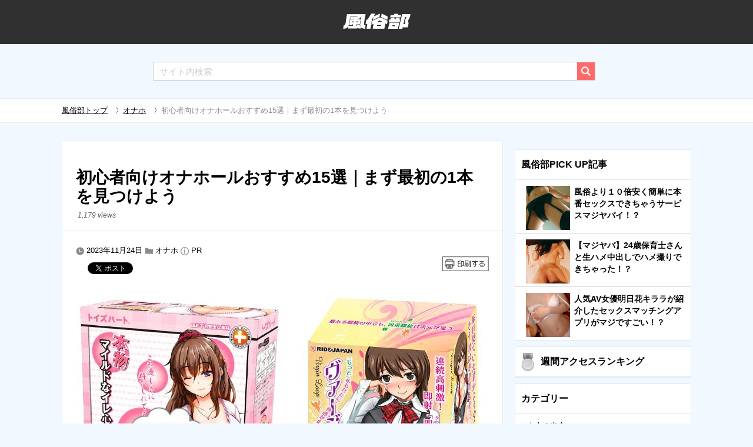

--- FILE ---
content_type: text/html; charset=UTF-8
request_url: https://www.fuzoku-move.net/special/onaho-beginner.html
body_size: 33700
content:
<!DOCTYPE html>
<html lang="ja">
    <head>
    <meta charset="utf-8">
		        <title>初心者向けオナホールおすすめ15選｜まず最初の1本を見つけよう | 風俗部</title>
		        <meta name="viewport" content="width=device-width, initial-scale=1.0">
        <link rel="icon" href="https://www.fuzoku-move.net/special/wp-content/themes/twentyfifteen/favicon.ico">
        <link rel="apple-touch-icon" href="https://www.fuzoku-move.net/special/wp-content/themes/twentyfifteen/apple-touch-icon.png" />
        <meta name="format-detection" content="telephone=no">
        <link rel="stylesheet" href="https://www.fuzoku-move.net/special/wp-content/themes/twentyfifteen/css/style5-2.css">
		<link rel="stylesheet" href="https://www.fuzoku-move.net/special/wp-content/themes/twentyfifteen/css/reaction_buttons.css">
				        <link rel="stylesheet" href="https://www.fuzoku-move.net/special/wp-content/plugins/wp-pagenavi/pagenavi-css.css">
<style type="text/css">
<!--
/* カウンターの初期化 */
.rankingList {
    counter-reset: wpp-ranking;
}
/* カウンターの値を表示 */
.rankingList mark:before {
    content: counter(wpp-ranking, decimal);
    counter-increment: wpp-ranking;
}
-->
</style>
<link rel="canonical" href="https://www.fuzoku-move.net/special/onaho-beginner.html"/>
    <script>(function(html){html.className = html.className.replace(/\bno-js\b/,'js')})(document.documentElement);</script>

<!-- All in One SEO Pack 2.3.11 by Michael Torbert of Semper Fi Web Design[81,125] -->
<!-- /all in one seo pack -->
<link rel='dns-prefetch' href='//s.w.org' />
<link rel='https://api.w.org/' href='https://www.fuzoku-move.net/special/wp-json/' />
<link rel="EditURI" type="application/rsd+xml" title="RSD" href="https://www.fuzoku-move.net/special/xmlrpc.php?rsd" />
<link rel="wlwmanifest" type="application/wlwmanifest+xml" href="https://www.fuzoku-move.net/special/wp-includes/wlwmanifest.xml" /> 
<link rel='prev' title='RENDS(レンズ)製バイブ・キャスパーやMOMOTARO2｜口コミや評判で比較' href='https://www.fuzoku-move.net/special/rends.html' />
<link rel='next' title='ハンドオナホールを値段別に比較｜安くて気持ちいいオナホも紹介！' href='https://www.fuzoku-move.net/special/hand-ona-hole.html' />
<link rel='shortlink' href='https://www.fuzoku-move.net/special/?p=22992' />
<link rel="alternate" type="application/json+oembed" href="https://www.fuzoku-move.net/special/wp-json/oembed/1.0/embed?url=https%3A%2F%2Fwww.fuzoku-move.net%2Fspecial%2Fonaho-beginner.html" />
<link rel="alternate" type="text/xml+oembed" href="https://www.fuzoku-move.net/special/wp-json/oembed/1.0/embed?url=https%3A%2F%2Fwww.fuzoku-move.net%2Fspecial%2Fonaho-beginner.html&#038;format=xml" />
	<script	type='text/javascript'><!--
	function reaction_buttons_increment_button_ajax(post_id, button){
		var already_voted_text = '';
		var only_one_vote = true;
		var show_after_votes = false;
		var use_as_counter = false;
		var use_percentages = false;
		var buttons = [0];

		if(!use_as_counter && jQuery("#reaction_buttons_post" + post_id + " .reaction_button_" + button).hasClass('voted')){
			return;
		}

		if(!use_as_counter){
			// remove the href attribute before sending the request to make
			// sure no one votes more than once by clicking ten times fast
			if(only_one_vote){
				// remove all the onclicks from the posts and replace it by the
				// alert not to vote twice if set
				if(already_voted_text){
					jQuery("#reaction_buttons_post" + post_id + " .reaction_button").attr('onclick', 'javascript:alert(\'' + already_voted_text + '\');');
				}
				else{
					jQuery("#reaction_buttons_post" + post_id + " .reaction_button").removeAttr('onclick');
				}
			}
			else{
				// remove/replace only on the clicked button
				if(already_voted_text){
					jQuery("#reaction_buttons_post" + post_id + " .reaction_button_" + button).attr('onclick', 'javascript:alert(\'' + already_voted_text + '\');');
				}
				else{
					jQuery("#reaction_buttons_post" + post_id + " .reaction_button_" + button).removeAttr('onclick');
				}
			}
		}
		jQuery.ajax({
				type: "post",url: "https://www.fuzoku-move.net/special/wp-admin/admin-ajax.php", dataType: 'json',
					data: { action: 'reaction_buttons_increment_button_php', post_id: post_id, button: button, _ajax_nonce: '445579e56d' },
					success: function(data){
						if(use_percentages){
							var i;
							var b;
							for(i = 0; i < buttons.length; ++i){
								b = buttons[i];
								jQuery("#reaction_buttons_post" + post_id + " .reaction_button_" + b + " .count_number").html(data['percentage'][b]);
							}
						}
                        else if(show_after_votes){
							var i;
							var b;
							for(i = 0; i < buttons.length; ++i){
								b = buttons[i];
								jQuery("#reaction_buttons_post" + post_id + " .reaction_button_" + b + " .count_number").html(data['counts'][b]);
							}
						}
						else{
							jQuery("#reaction_buttons_post" + post_id + " .reaction_button_" + button + " .count_number").html(data['count']);
						}
						if(only_one_vote){
							jQuery("#reaction_buttons_post" + post_id + " .reaction_button").addClass('voted');
							jQuery("#reaction_buttons_post" + post_id + " .reaction_button_" + button).addClass('rb_chosen');
						}
						else{
							jQuery("#reaction_buttons_post" + post_id + " .reaction_button_" + button).addClass('voted');
						}
                        if(show_after_votes){
							jQuery("#reaction_buttons_post" + post_id + " .reaction_button .braces").removeAttr('style');
						}
					}
			});
		}
	--></script>
	<!-- BEGIN: WP Social Bookmarking Light -->
<script>(function(d, s, id) {
  var js, fjs = d.getElementsByTagName(s)[0];
  if (d.getElementById(id)) return;
  js = d.createElement(s); js.id = id;
  js.src = "//connect.facebook.net/en_US/sdk.js#xfbml=1&version=v2.7";
  fjs.parentNode.insertBefore(js, fjs);
}(document, 'script', 'facebook-jssdk'));</script>
<style type="text/css">
.wp_social_bookmarking_light{
    border: 0 !important;
    padding: 10px 0 20px 0 !important;
    margin: 0 !important;
}
.wp_social_bookmarking_light div{
    float: left !important;
    border: 0 !important;
    padding: 0 !important;
    margin: 0 5px 0px 0 !important;
    min-height: 30px !important;
    line-height: 18px !important;
    text-indent: 0 !important;
}
.wp_social_bookmarking_light img{
    border: 0 !important;
    padding: 0;
    margin: 0;
    vertical-align: top !important;
}
.wp_social_bookmarking_light_clear{
    clear: both !important;
}
#fb-root{
    display: none;
}
.wsbl_twitter{
    width: 100px;
}
.wsbl_facebook_like iframe{
    max-width: none !important;
}
.wsbl_pinterest a{
    border: 0px !important;
}</style>
<!-- END: WP Social Bookmarking Light -->
<meta name="twitter:card" content="summary">
<meta name="twitter:url" content="https://www.fuzoku-move.net/special/onaho-beginner.html">
<meta name="twitter:title" content="初心者向けオナホールおすすめ15選｜まず最初の1本を見つけよう">
<meta name="twitter:description" content="オナホ初心者が最初に買うべき1本ー、これはなかなか難しい問題です。何しろこれまで使ったことがないわけですから、商品説明も口コミもさっぱり意味がわかりま">
<meta name="twitter:image" content="https://wpimg.fuzoku-move.net/special/wp-content/uploads/2019/11/11045335/onaho-beginner.jpg">
<meta name="twitter:image:width" content="700">
<meta name="twitter:image:height" content="525">
		<style type="text/css" id="wp-custom-css">
			body {
font-family:"Hiragino Kaku Gothic Pro","ヒラギノ角ゴ Pro W3","メイリオ",Meiryo,"ＭＳ Ｐゴシック",sans-serif;
}

.mainContent iframe:not(.instagram-media){
/*	width: 1070px; */
  border: none;
  overflow: hidden;
  height: 450px;
}

/* table-style:181029 */
.tbl_layout_01{
	width:100%;
	margin:3% 0;
	border-collapse: collapse;
  table-layout: fixed;
  word-wrap: break-word;
	word-break: break-all;
	font-size: 13px;
	line-height: 1.8em;
}
.tbl_layout_01 td{
	padding:1%;
	border: 1px solid #999;
}
.afilink {
    width: auto;
    max-width: 90%;
    display: block;
    text-align: center;
    justify-content: center;
    padding: 20px 5px;
    color: #fff;
    background: #ff69a3;
    border-radius: 5px;
    font-size: 18px;
    margin: 10px auto!important;
    text-decoration: inherit;
    font-weight: bold!important;
}
 .infoodad {
    width: 100%;
    display: block;
    color: #3f3f3f;
    background: #F0F8FF;
    padding: 7px 5px 20px 5px;
    margin: 30px 0px 30px -5px;
    border-radius: 10px;
	  border:none
}
#article_page .content h2{
  position: relative;
  padding: 0.7em 0.6em 0.5em 0.6em;
  background: #222222;
	color:white;
	margin: 30px 0px 30px 0px;
font-size:21px;
}
#article_page .content h2:after{
position: absolute;
content: '';
top: 100%;
left: 30px;
border: 15px solid transparent;
border-top: 15px solid #222222;
width: 0;
height: 0;
}
#article_page .content h3 {
position: relative;
padding: 0.3em;
	font-size:19.5px;
}
#article_page .content h3:after {
position: absolute;
left: 0;
bottom: 0;
content: '';
width: 100%;
height: 0;
border-bottom: 2px solid #444;
}
.inyo{font-size:0.7em;
    color: #ccc;
text-align: right;
}
.inyo a{
    color: #ccc !important;
}
/* Hide-PC */
@media screen and (max-width: 768px)
{
    .hide-pc {
        display: block;
    }
}
@media screen and (min-width: 769px)
{
    .hide-pc {
        display:none;
    }
}

/* 囲み線 */
.box1 {
    padding: 0.5em 1em;
    margin: 2em 0;
    background: #ffffff;
    border: dashed 2px #808080;/*点線*/
}
.box1 p {
    margin: 0; 
    padding: 0;
}

/*  要素のセンタリング */
.align-center {
	margin: 0 auto;
	text-align: center;
}


/* CTAボタン */
a.cta-botton {
	color: #ffffff;
 text-decoration: none;
}

.cta-botton{
 display: inline-block;
  padding: 0.5em 1em;
  text-decoration: none;
  border-radius: 4px;
 background-color:#02BB80;
	box-shadow: 0px 5px 5px rgba(0, 0, 0, 0.4);
}

.cta-botton:active {
  -webkit-transform: translateY(4px);
  transform: translateY(4px);
  box-shadow: 0px 0px 1px rgba(0, 0, 0, 0.2);
  border-bottom: none;
}


@media screen and (max-width:960px) {
/* Instagramの高さ表示崩れ対応 */
.mainContent iframe.instagram-media {
    height: -webkit-fill-available;
}
}

.postDetail figure figcaption p {

  margin: 23px 0 !important;
}

.postDetail blockquote {
    white-space: pre-line;
}		</style>
			
    <style>.async-hide { opacity: 0 !important} </style>
    <!-- Google Tag Manager -->
	<script>(function(w,d,s,l,i){w[l]=w[l]||[];w[l].push({'gtm.start':
	new Date().getTime(),event:'gtm.js'});var f=d.getElementsByTagName(s)[0],
	j=d.createElement(s),dl=l!='dataLayer'?'&l='+l:'';j.async=true;j.src=
	'https://www.googletagmanager.com/gtm.js?id='+i+dl;f.parentNode.insertBefore(j,f);
	})(window,document,'script','dataLayer','GTM-WH7XXCX');</script>
	<!-- End Google Tag Manager -->

    <script>
    (function(i,s,o,g,r,a,m){i['GoogleAnalyticsObject']=r;i[r]=i[r]||function(){
    (i[r].q=i[r].q||[]).push(arguments)},i[r].l=1*new Date();a=s.createElement(o),
    m=s.getElementsByTagName(o)[0];a.async=1;a.src=g;m.parentNode.insertBefore(a,m)
    })(window,document,'script','https://www.google-analytics.com/analytics.js','ga');
    ga('create', 'UA-42047276-1', 'auto');
    ga('require', 'GTM-PF9LP8W');
    ga('send', 'pageview');
    </script>
	
    </head>
		    <body id="article_page">
        		<!-- Google Tag Manager (noscript) -->
		<noscript><iframe src="https://www.googletagmanager.com/ns.html?id=GTM-WH7XXCX"
		height="0" width="0" style="display:none;visibility:hidden"></iframe></noscript>
		<!-- End Google Tag Manager (noscript) -->
	    <header class="mainHeader" id="header">
		            <p class="articleh1"><a href="https://www.fuzoku-move.net/special/"><img src="https://www.fuzoku-move.net/special/wp-content/themes/twentyfifteen/images/logo.png" alt="風俗部"></a></p>
		        <div id="header_searchbutton">
            <img src="https://www.fuzoku-move.net/special/wp-content/themes/twentyfifteen/images/ico_search_transparent.png">
        </div>
                <section id="shortLink">
			<div><img src="https://www.fuzoku-move.net/special/wp-content/themes/twentyfifteen/images/ico_catlist.png" alt=""></div>
        </section>
<li id="custom_html-7" class="widget_text widget widget_custom_html"><div class="textwidget custom-html-widget"></div></li>


        </header>
        <p id="page-top"><a href="#header"><img src="https://www.fuzoku-move.net/special/wp-content/themes/twentyfifteen/images/ico_up.png" alt=""></a></p>

        <form role="search" method="get" id="searchform" action="https://www.fuzoku-move.net/special/" >
		<div id="search"><input type="text" name="s" placeholder="サイト内検索" class="sitesearch"><input type="image" src="https://www.fuzoku-move.net/special/wp-content/themes/twentyfifteen/images/ico_search.png" name="searchbtn" value="検索" class="searchbtn"></div>
        </form>
        		

        <section class="breadcrumb">
            <div class="mainContent">
	    <!-- Breadcrumb NavXT 5.6.0 -->
<a href="https://www.fuzoku-move.net/special/">風俗部トップ</a><span>　〉</span><a href="https://www.fuzoku-move.net/special/category/pocket-pussy/">オナホ</a><span>　〉</span>初心者向けオナホールおすすめ15選｜まず最初の1本を見つけよう	
            </div>
        </section>

        <div class="mainContent">
						<div class="bannerbox">
							</div>	
            <main class="content">
		               <div class="content_inner">
                <section class="postDetail">
                    <header>
                        <h1>初心者向けオナホールおすすめ15選｜まず最初の1本を見つけよう</h1>
						<em>1,179 views</em>
                    </header>
                    <p><img src="https://www.fuzoku-move.net/special/wp-content/themes/twentyfifteen/images/ico_time.png" alt=""> <time datetime="2023-11-24T11:28:36+09:00" itemprop="dateModified">2023年11月24日</time> <img src="https://www.fuzoku-move.net/special/wp-content/themes/twentyfifteen/images/ico_folder.png" alt=""> <a href="/special/category/pocket-pussy/">オナホ</a> <img src="https://wpimg.fuzoku-move.net/special/wp-content/uploads/2023/10/ico_info.png" alt=""> <a href="https://www.fuzoku-move.net/special/pr">PR</a></p>

                    <div class="tagline-share">
                        <ul class="sns-list">
                     
                            <li class="twitter">
                                <a href="https://twitter.com/share" class="twitter-share-button">Tweet</a>
                                <script src="//platform.twitter.com/widgets.js" id="twitter-wjs" async></script>
                            </li>
                            <li>
                                <div data-size="medium" class="g-plusone"></div>
                                <script src="https://apis.google.com/js/platform.js" async defer></script>
                            </li>
                            <li>
                                <script>document.write('<div data-href="' + window.location.href + '" data-layout="button_count" data-action="like" class="fb-like" data-show-faces="false" data-share="true"></div>');</script>
                            </li>
                            <!--<li class="hatena">
                                <a href="http://b.hatena.ne.jp/entry/" class="hatena-bookmark-button" data-hatena-bookmark-layout="simple-balloon" title="このエントリーをはてなブックマークに追加"><img src="https://b.st-hatena.com/images/entry-button/button-only@2x.png" alt="このエントリーをはてなブックマークに追加" width="20" height="20" style="border: none;"></a>
                                <script src="https://b.st-hatena.com/js/bookmark_button.js" charset="utf-8" async="async"></script>
                            </li>-->
                        </ul>
                        <!--<ul class="sns-link">
                            <li><a href="#"><img src="https://www.fuzoku-move.net/special/wp-content/themes/twentyfifteen/images/ico_facebook.png" alt="facebook"></a></li>
                            <li><a href="#"><img src="https://www.fuzoku-move.net/special/wp-content/themes/twentyfifteen/images/ico_twitter.png" alt="twitter"></a></li>
                            <li><a href="#"><img src="https://www.fuzoku-move.net/special/wp-content/themes/twentyfifteen/images/ico_hatena.png" alt="hatena"></a></li>
                            <li><a href="#"><img src="https://www.fuzoku-move.net/special/wp-content/themes/twentyfifteen/images/ico_line.png" alt="line"></a></li>
                        </ul>-->
                        <a href="javascript:window.print();"><img src="https://www.fuzoku-move.net/special/wp-content/themes/twentyfifteen/images/ico_print.png" alt="" id="print-button"></a>
                    </div>
                    <figure>
                        <img width="700" src="https://wpimg.fuzoku-move.net/special/wp-content/uploads/2019/11/11045335/onaho-beginner.jpg" class="attachment-large size-large wp-post-image" alt="オナホ初心者向け！おすすめホール15選｜まず最初の1本を見つけよう" srcset="https://wpimg.fuzoku-move.net/special/wp-content/uploads/2019/11/11045335/onaho-beginner.jpg 700w, https://wpimg.fuzoku-move.net/special/wp-content/uploads/2019/11/11045335/onaho-beginner-300x225.jpg 300w"  />                        <figcaption>
                        <style>
.afilink {
	width: auto;
	max-width: 90%;
	display: block;
	text-align: center;
	padding: 20px 5px;
	color: #fff;
	background: #ff69a3;
	border-radius: 5px;
	font-size: 18px;
	margin: 20px 0px 30px 20px;
	text-decoration: inherit;
	font-weight: bold!important;
}
</style>
オナホ初心者が最初に買うべき1本ー、これはなかなか難しい問題です。何しろこれまで使ったことがないわけですから、商品説明も口コミもさっぱり意味がわかりません。だからと言ってやみくもに手を出せば、ユルい・硬い・重い・キツい…と、100％失敗します。今回はオナホ歴20年の筆者が、<strong>初心者にもできるオナホ選びの究極テク</strong>を伝授。巷にあふれるオナホの群れから、候補を絞り込むベストな方法を本邦初公開しちゃいます！


<h2>まずはお気に入りの1本をゲットしよう！「初心者向けオナホール」を紹介</h2>
<blockquote class="twitter-tweet"><p lang="ja" dir="ltr">この中からどのオナホを選択する？ - <a href="https://t.co/mgHn8duaUQ">https://t.co/mgHn8duaUQ</a> <a href="https://twitter.com/hashtag/%E3%83%B4%E3%82%A1%E3%83%BC%E3%82%B8%E3%83%B3%E3%83%AB%E3%83%BC%E3%83%97%E3%83%8F%E3%83%BC%E3%83%89?src=hash&amp;ref_src=twsrc%5Etfw">#ヴァージンループハード</a> <a href="https://twitter.com/hashtag/%E3%82%AA%E3%83%8A%E3%83%9B?src=hash&amp;ref_src=twsrc%5Etfw">#オナホ</a> <a href="https://twitter.com/hashtag/%E3%81%8F%E3%83%8E%E4%B8%80%E6%B7%AB%E6%B3%95%E8%A7%A6%E6%89%8B%E8%A3%8F%E5%89%A3?src=hash&amp;ref_src=twsrc%5Etfw">#くノ一淫法触手裏剣</a> <a href="https://twitter.com/hashtag/%E3%81%93%E3%81%A1%E3%82%89%E5%B8%83%E8%A2%8B%E9%A7%85%E5%89%8D%E3%81%A4%E3%82%8B%E3%81%BA%E3%81%9F%E3%82%AC%E3%83%BC%E3%83%AB%E7%A0%94%E7%A9%B6%E6%89%80?src=hash&amp;ref_src=twsrc%5Etfw">#こちら布袋駅前つるぺたガール研究所</a> <a href="https://twitter.com/hashtag/%E3%83%86%E3%83%B3%E3%82%AC?src=hash&amp;ref_src=twsrc%5Etfw">#テンガ</a> <a href="https://twitter.com/hashtag/%E3%81%B7%E3%81%AB%E3%81%82%E3%81%AA%E3%83%9F%E3%83%A9%E3%82%AF%E3%83%ABDX?src=hash&amp;ref_src=twsrc%5Etfw">#ぷにあなミラクルDX</a> <a href="https://twitter.com/hashtag/%E3%81%B5%E3%82%8F%E3%81%A1%E3%81%A4%E3%82%A4%E3%83%9C%E3%83%AA%E3%83%A5%E3%83%BC%E3%82%B7%E3%83%A7%E3%83%B3?src=hash&amp;ref_src=twsrc%5Etfw">#ふわちつイボリューション</a> <a href="https://twitter.com/hashtag/%E3%81%B5%E3%82%8F%E3%83%88%E3%83%AD%E3%82%81%E3%81%84%E3%81%8D?src=hash&amp;ref_src=twsrc%5Etfw">#ふわトロめいき</a> <a href="https://twitter.com/hashtag/%E3%81%B5%E3%82%8F%E3%81%BD%E3%81%A6%E3%82%A8%E3%83%B3%E3%83%89%E3%83%AC%E3%82%B9%E3%83%97%E3%83%83%E3%82%B7%E3%83%A5?src=hash&amp;ref_src=twsrc%5Etfw">#ふわぽてエンドレスプッシュ</a> <a href="https://twitter.com/hashtag/%E3%82%84%E3%82%8F%E3%81%BE%E3%82%93%E3%81%A7%E3%81%97%E3%82%88%E3%83%83?src=hash&amp;ref_src=twsrc%5Etfw">#やわまんでしよッ</a> <a href="https://twitter.com/hashtag/%E8%BB%A2%E6%A0%A1%E7%94%9F?src=hash&amp;ref_src=twsrc%5Etfw">#転校生</a>&mdash; オナ速＠アダルトグッズまとめ (@onasoku_matome) <a href="https://twitter.com/onasoku_matome/status/1084787038467964928?ref_src=twsrc%5Etfw">January 14, 2019</a></blockquote> <script async src="https://platform.twitter.com/widgets.js" charset="utf-8"></script>
筆者のオナホ歴は長く、正真正銘の愛好家です。童貞時代は唯一の恋人でしたし、長じてからは遅漏のリハビリに使ったことも。そんな筆者でも、最近のオナホ市場の活況ぶりには驚かされます。

オナホというのは、タバコと同じ。愛煙家ほど、決まった銘柄を吸い続けますよね。オナホも同じで、<strong>お気に入りの1本との出会いが何より重要</strong>です。ところが昔と違い、今は巷にオナホがあふれています。運命のホールを探すのが、すごく難しくなっているんです。

やみくもに手を出しても、オナホとの付き合いは始まりません。売れ行きや口コミなどを調べ、最適な1本を見つける手間を惜しまないこと。その心がけがあれば、必ずや運命の出会いを果たせるはずです。


<h2>【初心者向け】最初の1本を選ぶおすすめの選び方！</h2>
<blockquote class="twitter-tweet"><p lang="ja" dir="ltr">貰ったオナホとりあえず開けてみたけど、オナホ初めての俺にはよう分かりません！！ <a href="https://t.co/hZbHfBxUiE">pic.twitter.com/hZbHfBxUiE</a>&mdash; くろすら (@CrossLine_jp) <a href="https://twitter.com/CrossLine_jp/status/724918622267801604?ref_src=twsrc%5Etfw">April 26, 2016</a></blockquote> <script async src="https://platform.twitter.com/widgets.js" charset="utf-8"></script>
それでは一体、どんな方針で最初の1本を探したらよいのでしょうか？それこそが、本記事のメインテーマになります。筆者は20年来のマニアですから、その手の知識だけはムダに豊富です(笑)。

今回はオナホ初心者にターゲットを絞り、<strong>1本目のホール選びのコツ</strong>を伝授します。読み進めていくと、初心者向けホールはそんなに多くないのに気がつくでしょう。通販サイトでオナホ探しをする際に、優先すべき検索条件もハッキリわかります。


<h3>まずは売れているオナホを狙え！定番商品の価格帯は2～3千円</h3>
売れてるものには、売れるだけの理由があります。オナホの場合も、まずは売れ筋商品を購入の候補にしましょう。アダルトグッズ業界には、「知る人ぞ知る逸品」など存在しません。良い商品なら口コミにより、確実にヒットしているからです。

どこの通販ショップでも、「売れている順」でのソートができます。並び替えたら、上から順に眺め渡しましょう。除外すべきは、高すぎるオナホ。初心者ですから、<strong>いきなり高額ホールに手を出すのは危険。</strong>相性も何も、まだ未知数ですからね。

定番商品の価格帯は、そもそも非常にお手頃。およそ2～3千円といったあたりが、売れ筋商品の平均価格となっています。その条件に合致するオナホが、購入候補というわけです。


<h3>貫通型よりバキューム感も楽しめる非貫通型がおすすめ</h3>
オナホには、貫通型と非貫通型があります。要するに、開口部が1つか2つかの違いです。現在の主流は、圧倒的に非貫通型。貫通型にも<strong>「圧迫感が少ない」「掃除がしやすい」</strong>など、メリットはあります。しかし今や、市場は非貫通型の独壇場です。

非貫通型オナホ最大の利点は、中の空気を追い出すことで得られるバキューム感。ローション漏れしにくいなど、他にも長所はあります。ですが、真空状態が生み出す吸着感が一番の魅力です。

そしてこのバキューム感は、すでにオナホを評価する基準の1つにもなっています。せっかくオナホを買うなら、バキュームの気持ち良さをスルーしたんじゃもったいない。ここは素直に、非貫通型から選ぶとしましょう。


<h3>お手軽さなら使い捨て！コスパなら非使い捨てオナホをチョイス</h3>
売れ筋で、価格は2～3千円、タイプは非貫通型と、購入すべきオナホの候補がずいぶん絞れてきましたね。ここから先は、ユーザーの好みの問題に。つまり、使い捨てホールにするか、そうでないオナホにするかという選択です。

「メンテはどうもわずらわしい」、そういう方は迷わず使い捨てホールを選びましょう。価格帯もグンと下がりますし、使い捨てだから機能が劣るなんてことも今はありません。

1,000円、あるいはワンコインを切る価格だとしても、やっぱり使い捨てはもったいないー。そう思われる方は、繰り返し使えるタイプのオナホがおすすめです。この場合は、候補の絞り込みに、さらに<strong>「メンテのしやすさ」</strong>という項目が加わりますが。


<h2>繰り返し使えて種類豊富！初心者におすすめの定番オナホ10選</h2>
選ぶ基準がわかったら、早速オナホ探しを始めましょう。でもせっかくの機会ですから、まずはオナホマニアの筆者が、何本かセレクトしてみたいと思います。

明確な指針があるにもかかわらず、絞り込むのはけっこう大変でした。選からもれたオナホの中にも、まだまだ名器がワンサカあります。今はそれだけ、<strong>オナホの裾野が広がっている</strong>というわけですね。初心者が安心して使える、定番オナホ10本。ご自身で探す際の、参考になれば幸いです。

『ここで紹介する初心者向けオナホール』
<b>・殿堂入りオナホ 淫乱覚醒(育成型オナホール)</b>
<b>・セブンティーン ボルドー ソフト</b>
<b>・ヴァージンループ</b>
<b>・温泉欲情</b>
<b>・すじまん くぱぁ ろりんこ</b>
<b>・NUPU（ヌプ）</b>
<b>・ヴァージンループダリンセブン</b>
<b>・ふわトロめいき</b>
<b>・初々しい妹</b>
<b>・ふわちつイボリューション</b>
<b>・真実の口</b>


<h3>【殿堂入りオナホ】淫乱覚醒(育成型オナホール)</h3>
<img onload="ga('send','event','[KAKUSEI]','[impression]','[onaho-beginner]');" src="https://wpimg.fuzoku-move.net/special/wp-content/uploads/2020/09/4d84ca857325b169fb4b6b17ab43f188.jpg" alt="" width="600" height="768" class="aligncenter size-full wp-image-52530" />
<table class="tbl_layout_01">
  <tr>
   <td>販売価格相場(メーカー希望価格)</td>
   <td>6,000円前後(Amazonだともう少し安いかも)</td>
  </tr>
  <tr>
   <td>オナホールのタイプ</td>
   <td>非貫通型</td>
  </tr>
  <tr>
   <td>刺激の強さ</td>
   <td>★★★★★</td>
  </tr>
  <tr>
   <td>素材の柔らかさ</td>
   <td>★★★★★</td>
  </tr>
  <tr>
   <td>口コミの評価</td>
   <td>★★★★★</td>
  </tr>
  <tr>
   <td>おすすめのポイント</td>
   <td>使えば使うほど気持ちよくなる</td>
  </tr>
</table>

どれを選べばいいかわからない。気持ちいいオナホがどれかわからない。

<strong>殿堂入りの「淫乱覚醒」</strong>。失敗したくなければ、このオナホを選んでおけば間違いなし。

“使えば使うほど気持ちよくなるオナホ”=”オナホが覚醒”と2chでも話題。

素材や内部構造の摩擦や劣化により、毎回使うたびに快感が増加。使用を繰り返していくと、<strong>自分のアソコにフィットしてねっとりと絡みつく。今まで感じたことのない刺激に覚醒</strong>。自分の形へ育てていく楽しさと、オナホの快感が毎回向上していくワクワク感が味わえます。

相場より若干高めですが、長く使えることを考えるとコスパはかなり良いと思います。
「とにかく気持ちいいオナホが欲しい」という人はぜひ、あなただけのオナホを育ててみてください。<strong>搾り取られる・我慢できない感覚がタマらない</strong>。


販売開始から人気のため転売が続出。転売を禁止するため、<strong>現在は、Amazonでのみ購入可能</strong>。
たびたび在庫がなくなるため、一度覗いてみて在庫があれば購入可能。<strong>セックス超えの快感を体験</strong>してみてください。

<center>＼どハマり確定！腰が抜ける快感／</center><a href="https://www.amazon.co.jp/s?k=オナホ&rh=p_78%3AB0C9GMSVJT&__mk_ja_JP=%E3%82%AB%E3%82%BF%E3%82%AB%E3%83%8A&fap=1&openExternalBrowser=1"><div class="afilink">「淫乱覚醒(育成型オナホール)」をAmazonで購入する</div></a>


<h3>第1位「セブンティーン ボルドー ソフト」</h3>
<img src="https://wpimg.fuzoku-move.net/special/wp-content/uploads/2020/09/35215_300_300.jpg" alt="" width="300" height="300" class="aligncenter size-full wp-image-52529" /><table class="tbl_layout_01">
  <tr>
   <td>販売価格相場(メーカー希望価格)</td>
   <td>2,700円前後(5,500円)</td>
  </tr>
  <tr>
   <td>オナホールのタイプ</td>
   <td>非貫通型</td>
  </tr>
  <tr>
   <td>刺激の強さ</td>
   <td>★★★☆☆</td>
  </tr>
  <tr>
   <td>素材の柔らかさ</td>
   <td>★★★☆☆</td>
  </tr>
  <tr>
   <td>口コミの評価</td>
   <td>★★★★★</td>
  </tr>
  <tr>
   <td>おすすめのポイント</td>
   <td>最高傑作を初心者向けにアレンジ</td>
  </tr>
</table>

トイズハートの傑作、「セブンティーンボルドー」のソフトバージョン。「ボルドー」自体、すごくハードなオナホというわけではありません。ただ初心者向けには、<strong>上質なまったり感を実現</strong>した本商品がより適しています。

非貫通型の肉厚ボディで、色味と硬度以外は「ボルドー」と何ら変わりません。入り口をくぱぁすれば、あの真っ赤な粘膜も健在。2層になった内部構造は、より長くまったり楽しめるよう、マイルドな刺激へと改良されています。

ソフトタイプに特有の、匂いやべたつきもありません。1本目が「ボルドー」でもOKですが、やはり最初は少し衝撃を和らげましょう。初心者にとって最高の安パイ、それが「セブンティーン ボルドー ソフト」です。

<a href="https://t.afi-b.com/visit.php?guid=ON&a=f8048u-02459599_E&p=W9420252"><div class="afilink">「セブンティーン ボルドー ソフト」をNLSで購入する</div></a>

<strong>◆「セブンティーン ボルドー ソフト」の口コミをチェック◆</strong>

<blockquote>挿入する時ちょっと手間取りましたが、中に入ったらボルドー以上のとろけ具合に思わず吐息を漏らしてしまいました(笑)
引用：<a href="https://al.dmm.co.jp/?lurl=https%3A%2F%2Fwww.dmm.co.jp%2Fmono%2Fgoods%2F-%2Fdetail%2F%3D%2Fcid%3Dhole4636%2F&af_id=panpan2-001&ch=toolbar&ch_id=text" target="_blank" rel="noopener noreferrer">「FANZA通販」</a></blockquote>

セブンティーンシリーズ、特にボルドーのファンであれば本製品はフィットするはずですね。膣内は似ているので、気分によって使い分けるのもアリです。

<blockquote>ウォーマーで温めて使用すると、とろけそうなほどニュルニュルぬちゅぬちゅになり、一瞬で大放出してしまいました。 こんなに満足感のある射精は初めてです。
引用：<a href="https://www.e-nls.com/pict1-44179?c2=9999" target="_blank" rel="noopener noreferrer">「NLS」</a></blockquote>

基本的なことですが、<strong>温めればよりリアルなオマンコの感触を味わえます</strong>。ローションを湯せん(レンジで軽めに温めるのも可能)して注いでもOKです。

<blockquote>高刺激系のオナホを愛用している人には全く合わないだろうが。 セブンティーンシリーズの中では、個人的には一番バランスの良いオナホだと感じた。
引用：<a href="https://www.ms-online.co.jp/th_company/020102209/" target="_blank" rel="noopener noreferrer">「大人のデパートエムズ」</a></blockquote>

唯一合わなそうなユーザーは「ゴリゴリ系のハードオナホが好きな方」ですね。それ以外の方なら大体はイケます！

<a href="https://t.afi-b.com/visit.php?guid=ON&a=f8048u-02459599_E&p=W9420252"><div class="afilink">「セブンティーン ボルドー ソフト」をNLSで購入する</div></a>

<h3>第2位「ヴァージンループ」</h3>
<blockquote class="twitter-tweet"><p lang="ja" dir="ltr">オナホの神様＠しげが紹介する神オナホ③

【ヴァージンループ】細かいヒダが超きもちいい！柔らか仕上げオナホ。
ランキングの超常連。おまえいつまでランキングいるんだ！山本昌かよ的オナホ。 <a href="http://t.co/BEuxq4WOnr">pic.twitter.com/BEuxq4WOnr</a>&mdash; アダルトショップワイルドワン渋谷道玄坂店 (@wo_dougenzaka) <a href="https://twitter.com/wo_dougenzaka/status/600473747506728960?ref_src=twsrc%5Etfw">May 19, 2015</a></blockquote> <script async src="https://platform.twitter.com/widgets.js" charset="utf-8"></script>
<table class="tbl_layout_01">
  <tr>
   <td>販売価格相場(メーカー希望価格)</td>
   <td>1,400円前後(2,420円)</td>
  </tr>
  <tr>
   <td>オナホールのタイプ</td>
   <td>非貫通型</td>
  </tr>
  <tr>
   <td>刺激の強さ</td>
   <td>★★★☆☆</td>
  </tr>
  <tr>
   <td>素材の柔らかさ</td>
   <td>★★★★☆</td>
  </tr>
  <tr>
   <td>口コミの評価</td>
   <td>★★★★★</td>
  </tr>
  <tr>
   <td>おすすめのポイント</td>
   <td>オナホらしさに溢れた模範的名器</td>
  </tr>
</table>

RIDEの「ヴァージルシリーズ」といえば、オナホファンで知らない人はまずいません。その記念すべき第1作が、この「ヴァージンループ」です。千原ジュニアが番組で絶賛し、人気に火がついた逸話も有名ですね。

本体のバンジータッチ素材は柔らかく、匂いやべたつきもありません。最大の特徴は、四重らせん構造による縦×横のヒダ。ゾリゾリとした感触がすばらしく、それでいて<strong>刺激が強すぎない</strong>ため、初心者でも安心して使えます。

ローション溜まりや亀頭ポケットなど、細部の作り込みも十分。全長14.5㎝とやや短めながら、ストロークやバキューム性能もバッチリです。まったり楽しめる模範的なオナホで、最初の1本には最適でしょう。

<a href="https://t.afi-b.com/visit.php?guid=ON&a=f8048u-02459600_x&p=W9420252"><div class="afilink">「ヴァージンループ」をNLSで購入する</div></a>

<strong>◆「ヴァージンループ」の口コミをチェック◆</strong>

<blockquote>ユル系しか使ったことが無い軟弱物の私が使ったら大変な事になりました
腰が抜ける程気持ちよすぎて病みつきになります。
引用：<a href="https://al.dmm.co.jp/?lurl=https%3A%2F%2Fwww.dmm.co.jp%2Fmono%2Fgoods%2F-%2Fdetail%2F%3D%2Fcid%3Dhole3782%2F&af_id=panpan2-001&ch=toolbar&ch_id=text" target="_blank" rel="noopener noreferrer">「FANZA通販」</a></blockquote>

2015年のレビューになりますが、当時どれほど画期的だったかが伝わりますね。今ではかなり気持ち良いオナホも増えましたが、ヴァージンループも名器として評価され続けています。

<blockquote>頑丈かつ柔らかいので、裏返して水洗いとかなり楽に洗えます。タオルで拭いて乾かせば、また使える状態になります。
引用：<a href="https://www.e-nls.com/pict1-34865?c2=9999" target="_blank" rel="noopener noreferrer">「NLS」</a></blockquote>

洗いやすさと丈夫なこと(シンプルな設計)が、オナホ初心者におすすめできる理由の一つです！

<blockquote>使うにつれて熱く感じるようになり高刺激という、意外と高刺激寄りのホールです。
ですので低刺激が好みな人には割と合わなかったりします。
引用：<a href="https://www.ms-online.co.jp/onahole-brand-ride_japan/TOY-1201024/?pclass_id=109270" target="_blank" rel="noopener noreferrer">「大人のデパートエムズ」</a></blockquote>

この熱くなって気持ち良くなる瞬間とは<strong>「空気抜きが済んでバキューム感が増した時」</strong>ですね。手で握るなりして上手く空気を抜くのがポイントです！

<a href="https://t.afi-b.com/visit.php?guid=ON&a=f8048u-02459600_x&p=W9420252"><div class="afilink">「ヴァージンループ」をNLSで購入する</div></a>

<h3>第3位「温泉欲情」</h3>
<blockquote class="twitter-tweet"><p lang="ja" dir="ltr">3Ｆホール売場新作平台に <a href="https://twitter.com/hashtag/%E3%83%88%E3%82%A4%E3%82%BA%E3%83%8F%E3%83%BC%E3%83%88?src=hash&amp;ref_src=twsrc%5Etfw">#トイズハート</a> さん「温泉欲情」新入荷展開中、入浴美女がコンセプトのホールばい。うねり絡み合う無次元ボテヒダが、しっとり優しい刺激でアナタを包み込む！ <a href="https://twitter.com/hashtag/%E3%82%B0%E3%83%83%E3%82%BA%E8%B2%B7%E3%81%86%E3%81%AA%E3%82%89%E4%BF%A1%E9%95%B7%E6%9B%B8%E5%BA%97?src=hash&amp;ref_src=twsrc%5Etfw">#グッズ買うなら信長書店</a> ばい（どすえてんちょ） <a href="https://t.co/56L0uK7Th5">pic.twitter.com/56L0uK7Th5</a>&mdash; 信長書店 四条店＠３FにはTENGA IN SHOP KYOTOが営業中！ (@Nobunaga008) <a href="https://twitter.com/Nobunaga008/status/849927230578970625?ref_src=twsrc%5Etfw">April 6, 2017</a></blockquote> <script async src="https://platform.twitter.com/widgets.js" charset="utf-8"></script>
<table class="tbl_layout_01">
  <tr>
   <td>販売価格相場(メーカー希望価格)</td>
   <td>2,900円前後(5,500円)</td>
  </tr>
  <tr>
   <td>オナホールのタイプ</td>
   <td>非貫通型</td>
  </tr>
  <tr>
   <td>刺激の強さ</td>
   <td>★★★★☆</td>
  </tr>
  <tr>
   <td>素材の柔らかさ</td>
   <td>★★★☆☆</td>
  </tr>
  <tr>
   <td>口コミの評価</td>
   <td>★★★★★</td>
  </tr>
  <tr>
   <td>おすすめのポイント</td>
   <td>狭くて柔らかい妄想系オナホ</td>
  </tr>
</table>

「温泉欲情」は、まったり系の人気オナホです。湯上り美人のマンコに、しっぽり包み込まれるような感覚が秀逸。妄想好きの初心者には、とくにおすすめしたいですね。

なめらか新素材のベビースキンは、安心・安全の日本製。柔らかく肉厚なボディには、らせん状の3Dウェーブギミックが隠れています。道はうねり、しかも窮屈。そこを亀頭でかき分けながら、ずりずり進んでいくのは圧巻です。

使い込むほどに、入り口→ナカ→奥と、新たな気持ち良さに気づきます。締まりも適度で、キツすぎないのがGood。ベテランが使うと、膣道に多少あざとさを感じますが、それはまた別の話。<strong>押し広げる快感</strong>を味わいたいビギナーに、もってこいの1本です。

<a href="https://t.afi-b.com/visit.php?guid=ON&a=f8048u-u2459601_T&p=W9420252"><div class="afilink">「温泉欲情」をNLSで購入する</div></a>

<strong>◆「温泉欲情」の口コミをチェック◆</strong>

<blockquote>かき分ける様な挿入感、肉厚で包み込まれる様な包容感。
ゆっくりと刺激を楽しむのも良し、高速ストロークで登り詰めるのもよし。その日の気分で楽しんでます。
引用：<a href="https://al.dmm.co.jp/?lurl=https%3A%2F%2Fwww.dmm.co.jp%2Fmono%2Fgoods%2F-%2Fdetail%2F%3D%2Fcid%3Dhole5177%2F&af_id=panpan2-001&ch=toolbar&ch_id=text" target="_blank" rel="noopener noreferrer">「FANZA通販」</a></blockquote>

キツさと密着感は魅力ですね。ゆっくりとスローオナニーを楽しめるのも温泉欲情の強みですよ。

<blockquote>パッケージ通りにお風呂で温めつつする事で、女将に相手してもらっている妄想が捗るのでオススメです。
引用：<a href="https://www.e-nls.com/pict1-48042?c2=9999" target="_blank" rel="noopener noreferrer">「NLS」</a></blockquote>

正しい使い方はこれかもしれませんね。ホカホカと人肌以上に温まった柔らかなアソコをたっぷり堪能しましょう！

<blockquote>締め付け、巻き込み、深さ、成長性、どれをとっても一流、いやNo1です。 基本的に裏返して洗浄をした場合、概ね２～４か月の命となります。
引用：<a href="https://www.amazon.co.jp/%E3%83%88%E3%82%A4%E3%82%BA%E3%83%8F%E3%83%BC%E3%83%88-%E6%B8%A9%E6%B3%89%E6%AC%B2%E6%83%85/dp/B06XTMSP58/" target="_blank" rel="noopener noreferrer">「Amazon」</a></blockquote>

<strong>一見は頑丈そうですが、意外ともろいです</strong>。裏返して洗う際にも優しくしてあげましょう。価格を考えると2ヶ月使えれば上等ですね。

<a href="https://t.afi-b.com/visit.php?guid=ON&a=f8048u-u2459601_T&p=W9420252"><div class="afilink">「温泉欲情」をNLSで購入する</div></a>

<h3>第4位「すじまん くぱぁ ろりんこ」</h3>
<blockquote class="twitter-tweet"><p lang="ja" dir="ltr">ブックメイト全店で★激PUSH中!!★の『すじまんくぱぁ　ろりんこ』
めちゃ売れてます。
評価サイトでも高評価獲得してますぞ。
個人的にもこの性能はすげぇし、オススメ。
なんとかサンプル展開したい今日この頃 <a href="http://t.co/X4kCpHl2Xd">pic.twitter.com/X4kCpHl2Xd</a>&mdash; &#x1f351;ブックメイトのさんじ【公式】 (@bookmate3d) <a href="https://twitter.com/bookmate3d/status/423350918591959040?ref_src=twsrc%5Etfw">January 15, 2014</a></blockquote> <script async src="https://platform.twitter.com/widgets.js" charset="utf-8"></script>
<table class="tbl_layout_01">
  <tr>
   <td>販売価格相場(メーカー希望価格)</td>
   <td>2,200円前後(4,730円)</td>
  </tr>
  <tr>
   <td>オナホールのタイプ</td>
   <td>非貫通型</td>
  </tr>
  <tr>
   <td>刺激の強さ</td>
   <td>★★★★☆</td>
  </tr>
  <tr>
   <td>素材の柔らかさ</td>
   <td>★★★★★</td>
  </tr>
  <tr>
   <td>口コミの評価</td>
   <td>★★★★☆</td>
  </tr>
  <tr>
   <td>おすすめのポイント</td>
   <td>オナホ童貞には処女ホールが一番</td>
  </tr>
</table>

童貞と処女ー、何とも美しい取り合わせです。そう考えると、オナホ初心者に最適な1本があります。それがロリ系ホールの代表格、「すじまん くぱぁ ろりんこ」です。

ぴっちり閉じたタテ筋、狭い奥行き…。「処女膜」まで備えた本ホールは、「すじまん くぱぁ」シリーズの中でも集大成の傑作と、もっぱらの評判です。450gもある抗菌仕様のボディは、幼女体系のトルソー型。<strong>ロリ女のムニュムニュ感</strong>が、見事に再現されています。

いっぽう挿入感は、もちろんのことキッツキツです。締まりの良すぎるオナホは、ふつうは初心者向きではありません。ですが、本ホールだけは例外。オナホ童貞(ビギナー)にこそ、突き破って楽しんでほしい1本です。

<a href="https://t.afi-b.com/visit.php?guid=ON&a=f8048u-s2459602_9&p=W9420252"><div class="afilink">「すじまん くぱぁ ろりんこ」をNLSで購入する</div></a>

<strong>◆「すじまん くぱぁ ろりんこ」の口コミをチェック◆</strong>

<blockquote>最近2個目を買った。薄い部分はなかった。先端が広くなっていない所為で、 締め付けが強く飛び出そうとする。工作精度は向上したのだが、使用感は同じ品物 なのに全く別物だ。
引用：<a href="https://al.dmm.co.jp/?lurl=https%3A%2F%2Fwww.dmm.co.jp%2Fmono%2Fgoods%2F-%2Fdetail%2F%3D%2Fcid%3Dhole3593%2F&af_id=panpan2-001&ch=toolbar&ch_id=text" target="_blank" rel="noopener noreferrer">「FANZA通販」</a></blockquote>

「マジックアイズ製のオナホは軸ズレが多い」なんていう意見もありつつ、こちらのレビューの方は<strong>二本目を買ったら耐久性がアップしていた</strong>とのこと。改良が加えられたのかもしれませんね。

<blockquote>ゆるいフワトロ系が好きな人には合わないかもしれませんが、自分には最高の一品でした。
引用：<a href="https://www.e-nls.com/pict1-39103?c2=9999" target="_blank" rel="noopener noreferrer">「NLS」</a></blockquote>

すじまんくぱぁシリーズはむっちりキツキツタイプが基本ですが、これは結構ヒダの感触を味わえるとのことですね。

<blockquote>とにかく狭いのですがヒダが広がって包み込んできます。適度な締め付けです。
引用：<a href="https://www.ms-online.co.jp/onahole-brand-magiceyes/TOY-0501028/?pclass_id=110025" target="_blank" rel="noopener noreferrer">「大人のデパートエムズ」</a></blockquote>

バランスは良いオナホなので、初心者にはおすすめですね。キツさが好みなら同シリーズの別商品にチャレンジするのも良いでしょう！

<a href="https://t.afi-b.com/visit.php?guid=ON&a=f8048u-s2459602_9&p=W9420252"><div class="afilink">「すじまん くぱぁ ろりんこ」をNLSで購入する</div></a>

<h3>第5位「NUPU（ヌプ）」</h3>
<blockquote class="twitter-tweet"><p lang="ja" dir="ltr">貫通しているオナホって希少なんですよね～
「ONDO！ NUPU（ヌプ）」仕入れてみました！<a href="https://t.co/7KWU8UzxYW">https://t.co/7KWU8UzxYW</a>&mdash; 大人のおもちゃの特急便！【店長の山崎】 (@ipururu) <a href="https://twitter.com/ipururu/status/1144498990018265088?ref_src=twsrc%5Etfw">June 28, 2019</a></blockquote> <script async src="https://platform.twitter.com/widgets.js" charset="utf-8"></script>
<table class="tbl_layout_01">
  <tr>
   <td>販売価格相場(メーカー希望価格)</td>
   <td>2,500円前後(オープン価格)</td>
  </tr>
  <tr>
   <td>オナホールのタイプ</td>
   <td>貫通型</td>
  </tr>
  <tr>
   <td>刺激の強さ</td>
   <td>★★★★☆</td>
  </tr>
  <tr>
   <td>素材の柔らかさ</td>
   <td>★★☆☆☆</td>
  </tr>
  <tr>
   <td>口コミの評価</td>
   <td>★★★★☆</td>
  </tr>
  <tr>
   <td>おすすめのポイント</td>
   <td>フェラと挿入が楽しめる貫通型</td>
  </tr>
</table>

貫通型からは1本、「NUPU（ヌプ）」がランクイン。前はお口、後ろはマンコというリバーシブルオナホです。弾力のある本体は、弾力十分で長さ20㎝。お口側の、赤みを帯びたぷっくり唇がセクシーです。

ボディはやや硬めで、若干油分は多め。ただ匂いやべたつきは少なく、初心者が戸惑うこともありません。内部には2ヶ所、リング状のギミックを配置。喉の奥、または膣の奥の方で、ギュギュッと強く締めつけられます。

歯や舌もリアルに再現されていますし、だからといって膣側に手抜きも見られません。非貫通型全盛の今、<strong>貫通型の可能性に挑んだ個性的なホール。</strong>ちょっと欲張りなオナホビギナーなら、買って損のない1本と言えるでしょう。

<a href="https://t.afi-b.com/visit.php?guid=ON&a=f8048u-f2459603_W&p=W9420252"><div class="afilink">「NUPU（ヌプ）」をNLSで購入する</div></a>

<strong>◆「NUPU（ヌプ）」の口コミをチェック◆</strong>

<blockquote>最初は唇側で亀頭のみを刺激する様に使っていましたが、反対側よりも唇側から挿入した方が気持ちが良いことに気付いてしまい、もっぱら挿入も唇側を使っていました。
引用：<a href="https://www.e-nls.com/pict1-50730?c2=9999" target="_blank" rel="noopener noreferrer">「NLS」</a></blockquote>

オマンコとフェラチオ両方を試せるので、好みを探すのには最適ですね。フェラホールの方が好きという方も結構います。

<blockquote>私のブツは日本人平均のほんの少し大きいくらいですが歯の部分は痛いとは感じませんでした。
引用：<a href="https://www.amazon.co.jp/ONDO-%E3%83%8C%E3%83%97-NUPU/dp/B079ZJK2Z5/" target="_blank" rel="noopener noreferrer">「Amazon」</a></blockquote>

歯が付いているタイプは痛いという意見もありますが、<strong>NUPUの歯は若干柔らかめ</strong>なので、コリコリとした感触を楽しめますね。

<blockquote>貫通型なのでメンテでひっくり返すことは無茶です。でも、タオル突っ込んで寒風摩擦のごとくふき取れるんで、だいぶラクですよ。
引用：<a href="https://www.e-nls.com/pict1-50730?c2=9999" target="_blank" rel="noopener noreferrer">「NLS」</a></blockquote>

<strong>水が突き抜けるので洗浄も乾燥も楽々</strong>です。先端の刺激が好きな方には不向きですが、衛生面の手軽さは魅力ですね！

<a href="https://t.afi-b.com/visit.php?guid=ON&a=f8048u-f2459603_W&p=W9420252"><div class="afilink">「NUPU（ヌプ）」をNLSで購入する</div></a>

<h3>第6位「ヴァージンループダリンセブン」</h3>
<blockquote class="twitter-tweet"><p lang="ja" dir="ltr">【<a href="https://twitter.com/hashtag/%E3%82%AA%E3%83%8A%E3%83%9B%E3%83%BC%E3%83%AB?src=hash&amp;ref_src=twsrc%5Etfw">#オナホール</a>】売れてます！『【舵輪縦ヒダ】ヴァージンループダリンセブン』ｳﾞｧｰｼﾞﾝﾙｰﾌﾟｼﾘｰｽﾞ第6弾!縦ﾋﾀﾞが動く舵輪縦ﾋﾀﾞ形状｡新たな顔ﾀﾞﾘﾝｾﾌﾞﾝ､6本の大縦ﾋﾀﾞを備えて想像できなかった快楽の海原へ <a href="https://t.co/WVh3g5Asrz">pic.twitter.com/WVh3g5Asrz</a>&mdash; 買取販売市場ムーラン新宿東南口店R18 (@epixis_shinjuku) <a href="https://twitter.com/epixis_shinjuku/status/1106427298331254784?ref_src=twsrc%5Etfw">March 15, 2019</a></blockquote> <script async src="https://platform.twitter.com/widgets.js" charset="utf-8"></script>
<table class="tbl_layout_01">
  <tr>
   <td>販売価格相場(メーカー希望価格)</td>
   <td>1,600円前後(2,860円)</td>
  </tr>
  <tr>
   <td>オナホールのタイプ</td>
   <td>非貫通型</td>
  </tr>
  <tr>
   <td>刺激の強さ</td>
   <td>★★★★☆</td>
  </tr>
  <tr>
   <td>素材の柔らかさ</td>
   <td>★★★☆☆</td>
  </tr>
  <tr>
   <td>口コミの評価</td>
   <td>★★★★☆</td>
  </tr>
  <tr>
   <td>おすすめのポイント</td>
   <td>舵輪状の穴には刺激がいっぱい</td>
  </tr>
</table>

RIDEの人気シリーズ「ヴァージル」の1本。変わった名前ですが、「舵輪(だりん)」とは、船が舵を切る操縦桿。挿入口をのぞくと、思わず「面舵いっぱい！」と叫びたくなる舵輪状の穴があいています。

シリーズ伝統のバンジータッチ素材は、むっちりとした質感。重量360gのBIGサイズながら、挿入口は狭めです。穴の内壁には、6本の太い縦ヒダと繊細な横ヒダがびっしり。入れればたちまち、強烈な刺激と圧に襲われます。耐久性もバツグンで、初心者が扱いやすい1本です。

実売1,600円前後とお求めやすいのも、「ダリンセブン」の魅力。まったり系＆強刺激のオナホの中では、まず筆頭に挙げられる名器と言えるでしょう。

<a href="https://t.afi-b.com/visit.php?guid=ON&a=f8048u-o2459604_S&p=W9420252"><div class="afilink">「ヴァージンループダリンセブン」をNLSで購入する</div></a>

<strong>◆「ヴァージンループダリンセブン」の口コミをチェック◆</strong>

<blockquote>縦ヒダが亀頭やその裏を柔らかく刺激してくれるので 亀頭系好きとしては、とてもよかった
引用：<a href="https://www.ms-online.co.jp/onahole-brand-ride_japan/TOY-1201096/?pclass_id=201569" target="_blank" rel="noopener noreferrer">「大人のデパートエムズ」</a></blockquote>

まっすぐな縦ヒダなので、<strong>引っ掛かる感じではなく、なぞられるような感触</strong>ですね。ヒダは何本もあるので、まんべんなく刺激を感じられますよ！

<blockquote>内部はかなり狭く指を入れるのも難儀だし、凸凹のギミックの山も高いのでかなり圧迫感は強い 太めちんこの自分だとストロークするのも辛かった
引用：<a href="https://daimaoh.co.jp/item7137.html" target="_blank" rel="noopener noreferrer">「通販大魔王」</a></blockquote>

巨根の人は使用注意ですね。使ううちにある程度は伸びて馴染んできますが、キツめなホールということは理解しておきましょう。

<blockquote>奥のバキュームゾーンでしっかり空気を抜くと、竿全体にフィットして気持ちよくなります。
引用：<a href="https://al.dmm.co.jp/?lurl=https%3A%2F%2Fwww.dmm.co.jp%2Fmono%2Fgoods%2F-%2Fdetail%2F%3D%2Fcid%3Dhole5734%2F&af_id=panpan2-001&ch=toolbar&ch_id=text" target="_blank" rel="noopener noreferrer">「FANZA通販」</a></blockquote>

空気抜きを上手くやれば、より密着感を高められます。バキュームフェラや、スレンダーな美少女のような締め付けを体感できますよ！

<a href="https://t.afi-b.com/visit.php?guid=ON&a=f8048u-o2459604_S&p=W9420252"><div class="afilink">「ヴァージンループダリンセブン」をNLSで購入する</div></a>

<h3>第7位「ふわトロめいき」</h3>
<blockquote class="twitter-tweet"><p lang="ja" dir="ltr">【ふわトロめいき】79点
ホールド感が弱いが「ふわふわ系」好きにはとてもオススメ。初オナホで自分の好みもわからない人は、2000円で授業料だと思って買って見てほしい。

＊入り口部分がすぐに壊れることもある。<a href="https://twitter.com/hashtag/%E3%82%AA%E3%83%8A%E3%83%9B?src=hash&amp;ref_src=twsrc%5Etfw">#オナホ</a> <a href="https://twitter.com/hashtag/%E3%83%86%E3%83%B3%E3%82%AC?src=hash&amp;ref_src=twsrc%5Etfw">#テンガ</a> <a href="https://twitter.com/hashtag/%E3%81%B5%E3%82%8F%E3%83%88%E3%83%AD%E3%82%81%E3%81%84%E3%81%8D?src=hash&amp;ref_src=twsrc%5Etfw">#ふわトロめいき</a> <a href="https://t.co/zPwdOWSU7M">pic.twitter.com/zPwdOWSU7M</a>&mdash; かぱ (@pompei61) <a href="https://twitter.com/pompei61/status/943887382306099200?ref_src=twsrc%5Etfw">December 21, 2017</a></blockquote> <script async src="https://platform.twitter.com/widgets.js" charset="utf-8"></script>
<table class="tbl_layout_01">
  <tr>
   <td>販売価格相場(メーカー希望価格)</td>
   <td>2,200円前後(3,300円)</td>
  </tr>
  <tr>
   <td>オナホールのタイプ</td>
   <td>非貫通型</td>
  </tr>
  <tr>
   <td>刺激の強さ</td>
   <td>★★☆☆☆</td>
  </tr>
  <tr>
   <td>素材の柔らかさ</td>
   <td>★★★★★</td>
  </tr>
  <tr>
   <td>口コミの評価</td>
   <td>★★★★☆</td>
  </tr>
  <tr>
   <td>おすすめのポイント</td>
   <td>究極進化を遂げたふわトロオナホ</td>
  </tr>
</table>

ふわトロ感が進化した、非貫通型オナホ「ふわトロめいき」。伸縮性と耐久性にすぐれた、ピュアソフト素材を採用しています。横長のパッケージには開口部があり、店頭で柔らかさを確認できるのも面白い試みです。

17㎝で370gと、手ごたえのあるサイズ感。入り口部分は、クリや大陰唇の造形がリアルです。挿入すれば、ナカはまさにふんわり。肉厚の壁に包まれますが、<strong>刺激はいたって穏やか</strong>です。

まったり系ながら、内側にはヒダとイボが密集。ゆっくりストロークしていると、徐々に気持ち良くなり、どぴゅっと大量に発射できます。強い刺激でサクッと抜くのは、ベテランの仕事。初心者なら、じっくり楽しむのもおすすめです。慌てず騒がず、確実にヌケます。

<a href="https://t.afi-b.com/visit.php?guid=ON&a=f8048u-d2459605_R&p=W9420252"><div class="afilink">「ふわトロめいき」をNLSで購入する</div></a>

<strong>◆「ふわトロめいき」の口コミをチェック◆</strong>

<blockquote>トレーニングを始めて１週間。SEXをする機会では中折れすることなく、２回戦まですることができました。
引用：<a href="https://www.e-nls.com/pict1-24330" target="_blank" rel="noopener noreferrer">「NLS」</a></blockquote>

最近はTENGA(テンガ)やメンズマックス製の、遅漏を治すためのトレーニングカップが流行っていますが、本製品も同じ目的で使えるとのことです。奥さんや恋人の膣内でキチンとイケるように慣らしましょう。

<blockquote>A10サイクロンSA plusに使うために買いました。長いのでふわとろの先っぽを3センチほどカットしました。
引用：<a href="https://www.ms-online.co.jp/onahole-brand-lovecloud/020406004/" target="_blank" rel="noopener noreferrer">「大人のデパートエムズ」</a></blockquote>

多少カットすれば、大型電動オナホ<strong>「A10サイクロンSA plus」のアタッチメントとしても使える</strong>ようです。かなり高級なオナホなので、興味のある方はぜひ調べてみてください！

<blockquote>実際に触ってみると、この名前に相応しい“ふわとろ”な感触です。
ぐにょんぐにょんのもっちもっちです！
色々と使用してきましたが、歴代1位の柔らかさではないでしょうか。
引用：<a href="https://daimaoh.co.jp/item1681.html" target="_blank" rel="noopener noreferrer">「通販大魔王」</a></blockquote>

こちらは古いレビューですが、当時としては珍しいゆるふわタイプだったようですね。この後ハード系が流行し、セックスでイケなくなる男性が多くなり、今のソフト系の流行につながっています。

<a href="https://t.afi-b.com/visit.php?guid=ON&a=f8048u-d2459605_R&p=W9420252"><div class="afilink">「ふわトロめいき」をNLSで購入する</div></a>

<h3>第8位「初々しい妹」</h3>
<blockquote class="twitter-tweet"><p lang="ja" dir="ltr">【売れてます！】【50～60％OFF!】【業界最安値!】初々しい妹
まったりとした密着感を楽しむために、余計な突起を省いた「...<a href="https://t.co/2Dr87H0CDg">https://t.co/2Dr87H0CDg</a> <a href="https://twitter.com/hashtag/%E3%82%A2%E3%83%80%E3%83%AB%E3%83%88%E3%82%B0%E3%83%83%E3%82%BA?src=hash&amp;ref_src=twsrc%5Etfw">#アダルトグッズ</a> <a href="https://t.co/Z0e8gX8wBk">pic.twitter.com/Z0e8gX8wBk</a>&mdash; M-ZAKKA（旧MANZOKUSHOPPING） (@MANZOKUSHOPPIN1) <a href="https://twitter.com/MANZOKUSHOPPIN1/status/1159823858406264833?ref_src=twsrc%5Etfw">August 9, 2019</a></blockquote> <script async src="https://platform.twitter.com/widgets.js" charset="utf-8"></script>
<table class="tbl_layout_01">
  <tr>
   <td>販売価格相場(メーカー希望価格)</td>
   <td>3,000円前後(6,600円)</td>
  </tr>
  <tr>
   <td>オナホールのタイプ</td>
   <td>非貫通型</td>
  </tr>
  <tr>
   <td>刺激の強さ</td>
   <td>★★★★☆</td>
  </tr>
  <tr>
   <td>素材の柔らかさ</td>
   <td>★★★★☆</td>
  </tr>
  <tr>
   <td>口コミの評価</td>
   <td>★★★★☆</td>
  </tr>
  <tr>
   <td>おすすめのポイント</td>
   <td>使い込むほど自分好みの穴に</td>
  </tr>
</table>

パッケージはリニューアルされましたが、発売は何と2008年。流行りすたりの激しい業界で、これだけロングセラーを続けているのには理由が。もちっと柔らかいセーフスキン素材は、安心・安全の国産品。妹ならではの、締まりのある挿入感は絶品です。

最初はきつく感じても、使い込むうち徐々になじんでくる仕様。弾力のある肉厚なボディは、内部構造にも工夫が。ぬらぬら波打つ肉壁には、刺激的なイボとヒダがびっしり。からみまとわりつくその感触は、本物の膣よりリアルにさえ感じられます。

非貫通型で、ジャンルとしてはまったり系。しかし<strong>入れ心地の方はかなり強烈</strong>で、あっという間にザーメンを搾り取られることも。油断は禁物です(笑)。

<a href="https://t.afi-b.com/visit.php?guid=ON&a=f8048u-X2459606_n&p=W9420252"><div class="afilink">「初々しい妹」をNLSで購入する</div></a>

<strong>◆「初々しい妹」の口コミをチェック◆</strong>

<blockquote>最初は固い感じの妹だったが、2カ月ほどで「え、君ってこんな絡む子だっけ？　それに随分柔らかくなったね」と言えるレベルまで覚醒してきた。
引用：<a href="https://daimaoh.co.jp/item1332.html" target="_blank" rel="noopener noreferrer">「通販大魔王」</a></blockquote>

使うペースにもよりますが、硬さが馴染むまでには多少回数が必要なようですね。最初は痛いくらいですが、どんどん気持ち良くほぐれてきますよ！

<blockquote>構造的にはまったりですが、吸引力が凄く強くて、そのせいで亀頭がみるみるダメージを削られていき、気を抜いていると５分持ちません。
引用：<a href="https://www.e-nls.com/pict1-15431?c2=9999" target="_blank" rel="noopener noreferrer">「NLS」</a></blockquote>

キツめのホールにヒダも大きくあるので、<strong>気持ち良さはかなりのレベル</strong>です。耐久力のトレーニングにも最適ですね。

<blockquote>裏返して洗浄出来るのでメンテナンス性は良好。
耐久性もありそうなので暫く使ってみます。
引用：<a href="https://al.dmm.co.jp/?lurl=https%3A%2F%2Fwww.dmm.co.jp%2Fmono%2Fgoods%2F-%2Fdetail%2F%3D%2Fcid%3Dhole1039%2F&af_id=panpan2-001&ch=toolbar&ch_id=text" target="_blank" rel="noopener noreferrer">「FANZA通販」</a></blockquote>

裏返して洗うことができますが、さらに長持ちさせたいならそのまま中を洗浄し、軽く拭き取って保管するのも良いでしょう。

<a href="https://t.afi-b.com/visit.php?guid=ON&a=f8048u-X2459606_n&p=W9420252"><div class="afilink">「初々しい妹」をNLSで購入する</div></a>

<h3>第9位「ふわちつイボリューション」</h3>
<blockquote class="twitter-tweet"><p lang="ja" dir="ltr">RIDE 【ふわトロ】ふわちつイボリューション 非貫通 ユル系ホール ヴァージンローション付き を Amazon でチェック！ <a href="https://t.co/QbREI8yNRa">https://t.co/QbREI8yNRa</a> <a href="https://t.co/WDiYLS4ES6">pic.twitter.com/WDiYLS4ES6</a>&mdash; 大人のおもちゃ (@mokkorioinari1) <a href="https://twitter.com/mokkorioinari1/status/1046424485035954176?ref_src=twsrc%5Etfw">September 30, 2018</a></blockquote> <script async src="https://platform.twitter.com/widgets.js" charset="utf-8"></script>
<table class="tbl_layout_01">
  <tr>
   <td>販売価格相場(メーカー希望価格)</td>
   <td>2,000円前後(3,300円)</td>
  </tr>
  <tr>
   <td>オナホールのタイプ</td>
   <td>非貫通型</td>
  </tr>
  <tr>
   <td>刺激の強さ</td>
   <td>★★★☆☆</td>
  </tr>
  <tr>
   <td>素材の柔らかさ</td>
   <td>★★★★★</td>
  </tr>
  <tr>
   <td>口コミの評価</td>
   <td>★★★☆☆</td>
  </tr>
  <tr>
   <td>おすすめのポイント</td>
   <td>ふわトロ系に刺激のトッピング</td>
  </tr>
</table>

非貫通型の「ふわちつイボリューション」は、ふわトロ系のオナホ。新素材ソフティータッチを使った、こぼれんばかりの柔らかボディが目を引きます。グリップ付きの、四角いボディも印象的です。

ユルければ何でも、初心者向きなわけではありません。おすすめする理由は、その内部構造に。まったり包み込む快感は残しつつ、これでもかと埋め込まれた無数のイボイボ。ビギナーが突起物のギミックを味わうのに、「ふわちつイボリューション」は最適なんです。

時間をかけて、じっくりオナニーしたい人向け。ただその一方、ふわトロ＋イボ突起の組み合わせは、<strong>ユルさにうまく刺激をミックス</strong>しています。ハマれば、ヤミツキになること請け合いです。

<a href="https://t.afi-b.com/visit.php?guid=ON&a=f8048u-b2459607_z&p=W9420252"><div class="afilink">「ふわちつイボリューション」をNLSで購入する</div></a>

<strong>◆「ふわちつイボリューション」の口コミをチェック◆</strong>

<blockquote>オナホを紹介してるブログで１位だったので購入してみました。これは気持ちいいですよ！(。-`ω´-)
引用：<a href="https://al.dmm.co.jp/?lurl=https%3A%2F%2Fwww.dmm.co.jp%2Fmono%2Fgoods%2F-%2Fdetail%2F%3D%2Fcid%3Dhole4285%2F&af_id=panpan2-001&ch=toolbar&ch_id=text" target="_blank" rel="noopener noreferrer">「FANZA通販」</a></blockquote>

ふわちつイボリューションの製造元は「RIDE(ライド)」で、本製品発売当時(2015年)は特に話題になっていた時期ですね。現在でもライド製オナホはどれもハイクオリティですよ！

<blockquote>中は洗いにくく、柔らか＋イボなので気をつけて洗わないと壊れそう・・・値段も2000台乗ってるので数回しか使えなかった場合は微妙ですね。
引用：<a href="https://www.e-nls.com/pict1-43102" target="_blank" rel="noopener noreferrer">「NLS」</a></blockquote>

使い方によりますが、<strong>すぐ壊れたというレビューもあります</strong>。ピストンする際の角度やポイント、洗い方なども少し注意しましょう。

<blockquote>緩いのが好きな方は刺激が強いらしいですが、私には程よく感じるギリギリの緩さでしたね。
スタメンとまではいきませんが、たま変化が欲しい時に使っていこうと思います。
引用：<a href="https://daimaoh.co.jp/item4801.html" target="_blank" rel="noopener noreferrer">「通販大魔王」</a></blockquote>

オナホは一本だけを使うよりも複数所持する方が良いとよくいわれますね。本製品も個性的なオナホなので、気分で使い分けるローテーションもおすすめですよ。

<a href="https://t.afi-b.com/visit.php?guid=ON&a=f8048u-b2459607_z&p=W9420252"><div class="afilink">「ふわちつイボリューション」をNLSで購入する</div></a>

<h3>第10位「真実の口」</h3>
<blockquote class="twitter-tweet"><p lang="ja" dir="ltr">【超リアル】真実の口　なんとこのオナホ、歯や舌までついっちゃってるんです！今後の人生に女人はいらぬ！？【再現率ハンパナイ！】＠本店　しげ　詳しくは！！<a href="http://t.co/JhNLOOKAnV">http://t.co/JhNLOOKAnV</a> … … <a href="http://t.co/xDSR0S5V37">pic.twitter.com/xDSR0S5V37</a>&mdash; アダルトショップワイルドワン渋谷本店 (@wo_honten) <a href="https://twitter.com/wo_honten/status/575459719919226883?ref_src=twsrc%5Etfw">March 11, 2015</a></blockquote> <script async src="https://platform.twitter.com/widgets.js" charset="utf-8"></script>
<table class="tbl_layout_01">
  <tr>
   <td>販売価格相場(メーカー希望価格)</td>
   <td>2,300円前後(4,950円)</td>
  </tr>
  <tr>
   <td>オナホールのタイプ</td>
   <td>非貫通型</td>
  </tr>
  <tr>
   <td>刺激の強さ</td>
   <td>★★★★☆</td>
  </tr>
  <tr>
   <td>素材の柔らかさ</td>
   <td>★★★★☆</td>
  </tr>
  <tr>
   <td>口コミの評価</td>
   <td>★★★☆☆</td>
  </tr>
  <tr>
   <td>おすすめのポイント</td>
   <td>唇や歯まで再現したフェラホール</td>
  </tr>
</table>

「真実の口」は、マジックアイズ製のフェラホール。三度の飯よりフェラが好きー、そんな初心者におすすめです。生身の女性相手だと、思う存分咥えさせるのは難しいもの。相手がどう思うか気になりますし、拒否られて気まずくなるのもイヤですしね。

その点この「真実の口」なら、ハードなフェラをさせたい願望がさくっと満たせます。<strong>硬い歯や滑らかなベロまでリアルに再現</strong>され、見た目はちょっと不気味なほど。しかも仮想モデルは、まだあどけなさの残る美少女。背徳感が加味され、コーフンもひとしおです。

匂いやべたつきも少なく、思わず唇を奪ってしまったユーザーも。バキューム力は弱めですが、それを補って余りある造形の魅力がたまりません。

<a href="https://www.amazon.co.jp/dp/B00J2NOBGU/ref=as_li_ss_tl?m=A1X7OVLZ1HVDMY"><div class="afilink">「真実の口」をAmazonで購入する</div></a>

<strong>◆「真実の口」の口コミをチェック◆</strong>

<blockquote>本物の歯ほど硬くないのですが、 スライドの度に異物が当たる感覚が馴染まず、個人的には生やさない方が よかったと思います
引用：<a href="https://daimaoh.co.jp/item4723.html" target="_blank" rel="noopener noreferrer">「通販大魔王」</a></blockquote>

<strong>歯に関しては好みが分かれます</strong>。カリに引っ掛かって気持ち良いという方もいれば、痛いという方もいますね。抜く(根元から切り取る)こともできますが、当然戻せないので注意しましょう。

<blockquote>舌やのど仏などの造形もよくできていて今までの使ったフェラホで一番本物に近い出来だと思いました。
引用：<a href="https://al.dmm.co.jp/?lurl=https%3A%2F%2Fwww.dmm.co.jp%2Fmono%2Fgoods%2F-%2Fdetail%2F%3D%2Fcid%3Dhole3663%2F&af_id=panpan2-001&ch=toolbar&ch_id=text" target="_blank" rel="noopener noreferrer">「FANZA通販」</a></blockquote>

全体的に出来栄えは良く、平均評価は高いです。見た目からエロさを感じられるのは良い点ですね。

<blockquote>前半部分に関してはほぼ口の中で暖めると咥えられてる感がスゴいです。
後半の部分は喉をイメージしたオナホールな訳ですがバキュームはどちらにしてもあまり感じられなかったのが残念です。
引用：<a href="https://www.ms-online.co.jp/onahole-brand-magiceyes/TOY-0501030/?pclass_id=110429" target="_blank" rel="noopener noreferrer">「大人のデパートエムズ」</a></blockquote>

こちらのレビューは参考になりますね。口内の造形と感触は素晴らしいですが、奥部分は一般的なオナホです。リアルさは欠けますが、ヌクための快感は充分です。

<a href="https://www.amazon.co.jp/dp/B00J2NOBGU/ref=as_li_ss_tl?m=A1X7OVLZ1HVDMY"><div class="afilink">「真実の口」をAmazonで購入する</div></a>

<h2>メンテナンス不要！初心者におすすめの使い捨てオナホール5選</h2>
オナホはメンテが必要と聞いて、購入をためらう初心者も多いはず。でも諦める必要はありません。使い捨てオナホならメンテ要らずで、価格も抑えめだからです。

お試しで使い捨てを買うのは、たいへん合理的。メーカーの多くは、使い捨てタイプと繰り返し使えるタイプ、両方出しています。使い捨て版が気に入ったら、同じメーカーの上位機種を買いましょう。ここでは初心者向け使い捨てオナホを、おすすめ順に5つ紹介していきます。

『ここで紹介する初心者向け使い捨てオナホール』
<b>・TENGAディープスロート</b>
<b>・バンビーナ２</b>
<b>・ミライノオナニーNo.2 2個パック</b>
<b>・名器のたまご</b>
<b>・ボクのおなぺっとZERO</b>


<h3>第1位「TENGAディープスロート」</h3>
<blockquote class="twitter-tweet"><p lang="ja" dir="ltr">地域最安値！？
『TENGA ディープスロート』
その他、各種取り揃えております！！
お買い求めは町田駅から徒歩すぐのラムタラ町田駅前店までっ★ <a href="https://t.co/tjKNLesuuw">pic.twitter.com/tjKNLesuuw</a>&mdash; ラムタラ町田駅前店 (@rammtalamachida) <a href="https://twitter.com/rammtalamachida/status/1184063602224852995?ref_src=twsrc%5Etfw">October 15, 2019</a></blockquote> <script async src="https://platform.twitter.com/widgets.js" charset="utf-8"></script>
<table class="tbl_layout_01">
  <tr>
   <td>販売価格相場(メーカー希望価格)</td>
   <td>600円前後(825円)</td>
  </tr>
  <tr>
   <td>オナホールのタイプ</td>
   <td>非貫通型</td>
  </tr>
  <tr>
   <td>刺激の強さ</td>
   <td>★★★★☆</td>
  </tr>
  <tr>
   <td>素材の柔らかさ</td>
   <td>★★★☆☆</td>
  </tr>
  <tr>
   <td>口コミの評価</td>
   <td>★★★★★</td>
  </tr>
  <tr>
   <td>おすすめのポイント</td>
   <td>吸いつきがパないTENGAの顔</td>
  </tr>
</table>

使い捨てカップ型ホールといえば、その代表格はやはりTENGA。中でもド定番中のド定番「TENGAディープスロート」が、堂々第2位にランクインです。洗練された赤いデザインのカップを、誰でも一度は目にしたことがあるでしょう。

独自設計のバルブが、ホール内を真空に近い状態に。挿入時こそスムーズながら、その<strong>吸いつきぶりはハンパない</strong>です。また、TENGAならではのくびれ形状が、チンポをしっかり締めつけます。初心者がオナホのパワーを実感するのに、これほど手頃で最適なアイテムはありません。

硬すぎず柔らかすぎずの、適度な素材感。エアホールの開閉でバキューム力を調節でき、簡単に自分好みの気持ち良さと出会えます。

<a href="https://t.afi-b.com/visit.php?guid=ON&a=f8048u-E2459608_X&p=W9420252"><div class="afilink">「TENGAディープスロート」をNLSで購入する</div></a>

<strong>◆「TENGAディープスロート」の口コミをチェック◆</strong>

<blockquote>まずこのカップは入手しやすいですね。いろんな場所で見かけます。
またデザインがオナホっぽくないので堂々とレジにもっていけます。
引用：<a href="https://daimaoh.co.jp/item1576.html" target="_blank" rel="noopener noreferrer">「通販大魔王」</a></blockquote>

テンガの人気を象徴するようなレビューですね。<strong>オシャレなのは大きなポイント</strong>です。

<blockquote>使ってみてなるほど!というバキューム力で人気の理由がわかりました。
カップなのでしょうがないのですが、同じタイプで何度も使えるのがあればいいなと思います。
引用：<a href="https://www.ms-online.co.jp/tenga/TVC-101/?pclass_id=13668" target="_blank" rel="noopener noreferrer">「大人のデパートエムズ」</a></blockquote>

テンガは基本的に使い捨てオナホのメーカーなので、洗えるタイプのラインナップは非常に少ないです。内部構造を見て、似ているものを他メーカーなどから探すしかないですね。

<blockquote>カップの上部についている空気穴を押さえると、今までのハンドホールでは体験できなかった強いバキュームが発生しました。
引用：<a href="https://www.e-nls.com/pict1-42536?c2=9999" target="_blank" rel="noopener noreferrer">「NLS」</a></blockquote>

本製品はディープスロートモデルなので、バキューム感の好きな方には最適です。吸いつかれて精子を絞り出される快感をぜひ楽しみましょう！

<a href="https://t.afi-b.com/visit.php?guid=ON&a=f8048u-E2459608_X&p=W9420252"><div class="afilink">「TENGAディープスロート」をNLSで購入する</div></a>

<h3>第2位「バンビーナ２」</h3>
<blockquote class="twitter-tweet"><p lang="ja" dir="ltr">【売れてます！】【60～70％OFF!】バンビーナ2　-石原　ひとみ- ◇
ヒダヒダの突起によるピンポイントの刺激を実現<a href="https://t.co/jwQjQOJ2iT">https://t.co/jwQjQOJ2iT</a> <a href="https://twitter.com/hashtag/%E3%82%A2%E3%83%80%E3%83%AB%E3%83%88%E3%82%B0%E3%83%83%E3%82%BA?src=hash&amp;ref_src=twsrc%5Etfw">#アダルトグッズ</a> <a href="https://t.co/Xv7H7kFexj">pic.twitter.com/Xv7H7kFexj</a>&mdash; M-ZAKKA（旧MANZOKUSHOPPING） (@MANZOKUSHOPPIN1) <a href="https://twitter.com/MANZOKUSHOPPIN1/status/1148458286238162945?ref_src=twsrc%5Etfw">July 9, 2019</a></blockquote> <script async src="https://platform.twitter.com/widgets.js" charset="utf-8"></script>
<table class="tbl_layout_01">
  <tr>
   <td>販売価格相場(メーカー希望価格)</td>
   <td>400円前後(1,100円)</td>
  </tr>
  <tr>
   <td>オナホールのタイプ</td>
   <td>非貫通型</td>
  </tr>
  <tr>
   <td>刺激の強さ</td>
   <td>★★★★★</td>
  </tr>
  <tr>
   <td>素材の柔らかさ</td>
   <td>★★★☆☆</td>
  </tr>
  <tr>
   <td>口コミの評価</td>
   <td>★★★★☆</td>
  </tr>
  <tr>
   <td>おすすめのポイント</td>
   <td>使い捨てオナホ屈指の高刺激</td>
  </tr>
</table>

定価に近い価格のショップもありますが、たとえばNLSでは440円で購入可能。初心者のお財布にやさしい、コスパの良いオナホです。肉厚樹脂を使ったカップ型で、高刺激が売りの1本となっています。

廉価ホールでは屈指のタイトさを誇りますが、挿入口を狭めて無理矢理きつくしているわけではありません。あくまで本体素材の質と、「２」で追加された大ぶりの突起によるもの。底面のシールで空気調節すれば、使用感をお好みに変化させられます。

耐久性で劣る使い捨てオナホでは、高刺激系に優秀なホールが集中。「バンビーナ２」はまさにその代表格と言えます。ギンギンに勃起させてから、グイッとめり込ませて堪能しましょう。

<a href="https://t.afi-b.com/visit.php?guid=ON&a=f8048u-T2459609_3&p=W9420252"><div class="afilink">「バンビーナ２」をNLSで購入する</div></a>

<strong>◆「バンビーナ２」の口コミをチェック◆</strong>

<blockquote>人生初めてオナカップを使用してみました。説明にもあった様に非常にキツイオナカップでした。
引用：<a href="https://daimaoh.co.jp/item1562.html" target="_blank" rel="noopener noreferrer">「通販大魔王」</a></blockquote>

この方は勃起力が弱いので挿入に手こずったといっています。ホールはかなりキツめなので、サイズの大きな方や、竿の硬さに自信のない方は注意しましょう。

<blockquote>挿入口のスポンジが若干引っかかり痛い。それ以外はこの値段では秀逸。
引用：<a href="https://www.e-nls.com/pict1-19897?c2=9999" target="_blank" rel="noopener noreferrer">「NLS」</a></blockquote>

挿入口に亀頭を出し入れするのが好きだと、作りは若干荒いので痛いかもしれませんね。中をパコパコするだけなら全く問題ないですよ。

<blockquote>中の空気を抜いて、ローションたっぷりにすると締め付け具合がとてもいいです。
引用：<a href="https://www.e-nls.com/pict1-19897?c2=9999" target="_blank" rel="noopener noreferrer">「NLS」</a></blockquote>

キツめタイプにはロ－ション多めがおすすめです。入口からあふれるくらいの量を使い、しっかりと空気を抜いて密着させると最高に気持ち良いですよ！

<a href="https://t.afi-b.com/visit.php?guid=ON&a=f8048u-T2459609_3&p=W9420252"><div class="afilink">「バンビーナ２」をNLSで購入する</div></a>

<h3>第3位「ミライノオナニーNo.2 2個パック」</h3>
<blockquote class="twitter-tweet"><p lang="ja" dir="ltr">ミライノオナニーNO.2 2個パック を Amazon でチェック！ <a href="https://t.co/0TzcYeoZ4w">https://t.co/0TzcYeoZ4w</a> <a href="https://t.co/PkHrLC96Hi">pic.twitter.com/PkHrLC96Hi</a>&mdash; 大人のおもちゃ (@mokkorioinari1) <a href="https://twitter.com/mokkorioinari1/status/901661867365556224?ref_src=twsrc%5Etfw">August 27, 2017</a></blockquote> <script async src="https://platform.twitter.com/widgets.js" charset="utf-8"></script>
<table class="tbl_layout_01">
  <tr>
   <td>販売価格相場(メーカー希望価格)</td>
   <td>700円前後(2,156円)</td>
  </tr>
  <tr>
   <td>オナホールのタイプ</td>
   <td>非貫通型</td>
  </tr>
  <tr>
   <td>刺激の強さ</td>
   <td>★★★★☆</td>
  </tr>
  <tr>
   <td>素材の柔らかさ</td>
   <td>★★★☆☆</td>
  </tr>
  <tr>
   <td>口コミの評価</td>
   <td>★★★★☆</td>
  </tr>
  <tr>
   <td>おすすめのポイント</td>
   <td>2個セットがお得な快感ホール</td>
  </tr>
</table>

<strong>使い捨てなんだから、とにかくできるだけ安い方がいいー。</strong>ビギナーであればなおさら、その思いは強いと思います。そこでおすすめしたいのが、「ミライノオナニーNo.2」。単体より2個セットで買うとお得な、優良オナホです。

快感学に基づいて、理論的に設計。メーカーによれば「No.2」は、フェラとアナルの気持ち良さを再現しています。しかしアナルについては、正直あまり良くわかりません(笑)。

挿入感はきつめ。イボやヒダに覆われた内部は、複雑な刺激でユーザーを満足させます。ローションが多めに入っているので、使用時はあふれないようご注意を。出費を極力抑えて、だけどしっかり気持ち良くなりたい初心者におすすめです。

詳細・購入はこちら⇒<a href="https://al.dmm.co.jp/?lurl=https%3A%2F%2Fwww.dmm.co.jp%2Fmono%2Fgoods%2F-%2Fdetail%2F%3D%2Fcid%3Dhole2015%2F&af_id=panpan2-001&ch=toolbar&ch_id=text" target="_blank" rel="noopener noreferrer">ミライノオナニーNo.2 2個パック</a>

<strong>◆「ミライノオナニーNo.2 2個パック」の口コミをチェック◆</strong>

<blockquote>空洞自体はゆるめですが、シリコンのでこぼこが良く感じられ若干強めの刺激だと思いますので、敏感な方はもっとソフトな物を利用した方がいいかもしれません。
引用：<a href="https://al.dmm.co.jp/?lurl=https%3A%2F%2Fwww.dmm.co.jp%2Fmono%2Fgoods%2F-%2Fdetail%2F%3D%2Fcid%3Dhole0289%2F&af_id=panpan2-001&ch=toolbar&ch_id=text" target="_blank" rel="noopener noreferrer">「FANZA通販」</a></blockquote>

オナホは大きく分けて「ソフトで密着感重視」「ハードでゆるめホール」がありますが、こちらはすんなりと挿入し、ゴリゴリとこすれる感覚を楽しめます。

<blockquote>私の物が小さいのか奥まで届かなかったので、奥はゆるく感じた。
手前のわっかみたいなのが、気持ちいい。
引用：<a href="https://al.dmm.co.jp/?lurl=https%3A%2F%2Fwww.dmm.co.jp%2Fmono%2Fgoods%2F-%2Fdetail%2F%3D%2Fcid%3Dhole0289%2F&af_id=panpan2-001&ch=toolbar&ch_id=text" target="_blank" rel="noopener noreferrer">「FANZA通販」</a></blockquote>

中のヒダや形状などから、自分の気持ち良いポイントを見つけるが大事ですね。

<blockquote>No.1に比べて形が大きいです。コストパフォーマンスには優れていると思います。
引用：<a href="https://al.dmm.co.jp/?lurl=https%3A%2F%2Fwww.dmm.co.jp%2Fmono%2Fgoods%2F-%2Fdetail%2F%3D%2Fcid%3Dhole0289%2F&af_id=panpan2-001&ch=toolbar&ch_id=text" target="_blank" rel="noopener noreferrer">「FANZA通販」</a></blockquote>

シリーズは各種あり、好みで選べます。もしゆるめでゴリゴリなホールが苦手なら別のナンバー製品を試すのもアリですね！


<h3>第4位「名器のたまご」</h3>
<blockquote class="twitter-tweet"><p lang="ja" dir="ltr">名器のたまご<a href="https://t.co/nSoAbHLHnG">https://t.co/nSoAbHLHnG</a>
世界初!子宮を忠実に再現した、驚愕の快楽無次元構造で気持ちよさ極上級のオナカップが登場しました。もはやこれはオナカップ界の大革命!!

 いやらしい挿入口は貴方を♪誘惑し、内部構造はヴァージンピンクの超密着肉…<a href="https://twitter.com/hashtag/%E3%82%A2%E3%83%80%E3%83%AB%E3%83%88%E3%82%B0%E3%83%83%E3%82%BA?src=hash&amp;ref_src=twsrc%5Etfw">#アダルトグッズ</a> <a href="https://twitter.com/hashtag/%E3%82%AA%E3%83%8A%E3%83%9B%E3%83%BC%E3%83%AB?src=hash&amp;ref_src=twsrc%5Etfw">#オナホール</a> <a href="https://t.co/nY6dDDb7Fh">pic.twitter.com/nY6dDDb7Fh</a>&mdash; 大人のおもちゃ通販＠公式 (@adulttoys_bety) <a href="https://twitter.com/adulttoys_bety/status/986202711501635584?ref_src=twsrc%5Etfw">April 17, 2018</a></blockquote> <script async src="https://platform.twitter.com/widgets.js" charset="utf-8"></script>
<table class="tbl_layout_01">
  <tr>
   <td>販売価格相場(メーカー希望価格)</td>
   <td>700円前後(1,320円)</td>
  </tr>
  <tr>
   <td>オナホールのタイプ</td>
   <td>非貫通型</td>
  </tr>
  <tr>
   <td>刺激の強さ</td>
   <td>★★★★☆</td>
  </tr>
  <tr>
   <td>素材の柔らかさ</td>
   <td>★★★★★</td>
  </tr>
  <tr>
   <td>口コミの評価</td>
   <td>★★★☆☆</td>
  </tr>
  <tr>
   <td>おすすめのポイント</td>
   <td>無次元加工が安く体感できる逸品</td>
  </tr>
</table>

無次元加工でおなじみの「名器の品格」が、使い捨ての廉価版となって登場。5千円は下らない上位機種の快感を、実売700円前後の「名器のたまご」で、サクッと味わっちゃいましょう。

持つとズシリと重く、期待に胸がふくらみます。入り口が非常に狭く、スムーズな挿入とは行きませんが、いったん潜り込めばあとは天国。きつく締めつけながら、素材はどこまでも柔らかで、<strong>処女を思わせる感触</strong>です。

入れにくいからと、カップから中身を取り出すのは推奨しかねます。匂いがとべたつきが強く、本来の気持ち良さも損なわれてしまうからです。「名器」シリーズならではの、呑み込まれ吸い取られる感覚。それがこの低価格で楽しめるとは、まさに驚きです。

<a href="https://t.afi-b.com/visit.php?guid=ON&a=f8048u-12459610_U&p=W9420252"><div class="afilink">「名器のたまご」をNLSで購入する</div></a>

<strong>◆「名器のたまご」の口コミをチェック◆</strong>

<blockquote>これぞ名器と言うほど気持ち良すぎます。
使い捨てなのが持ったないと思うほど気持ちいいです。
引用：<a href="https://www.ms-online.co.jp/onahole-type-oneuse/530100061/?pclass_id=104205" target="_blank" rel="noopener noreferrer">「大人のデパートエムズ」</a></blockquote>

感触が好みなら、使い捨てではない「名器の品格」シリーズを試すのもおすすめですね！同じような感触で何度も使えますよ。

<blockquote>とても滑らかで吸い付きもよく一般的なカップホールとは一味違いますのでお試しあれ
引用：<a href="https://www.ms-online.co.jp/onahole-type-oneuse/530100061/?pclass_id=104205" target="_blank" rel="noopener noreferrer">「大人のデパートエムズ」</a></blockquote>

よくあるオナホとは色々と性能が異なります。<strong>性器で穴をこじあけて行くような感覚</strong>です。勃起力が多少必要になりますね。

<blockquote>かなりキツイのがお好きな方ならいけるんじゃないかと。 なかなか入りませんけどね。
引用：<a href="https://www.e-nls.com/pict1-11680?c2=9999" target="_blank" rel="noopener noreferrer">「NLS」</a></blockquote>

上記のような意見は結構多いです。イチモツに自信のある方はぜひ挑戦してみましょう。使用前に指などで多少ほぐすのも良いですよ。

<a href="https://t.afi-b.com/visit.php?guid=ON&a=f8048u-12459610_U&p=W9420252"><div class="afilink">「名器のたまご」をNLSで購入する</div></a>

<h3>第5位「ボクのおなぺっとZERO」</h3>
<blockquote class="twitter-tweet"><p lang="ja" dir="ltr">【通販】鉄板オナホ「ボクおな」初代がリニューアル！ ボクのおなぺっとZERO PC→<a href="http://t.co/pBFB3jSVr8">http://t.co/pBFB3jSVr8</a> スマホ→<a href="http://t.co/N3P1PO5qjW">http://t.co/N3P1PO5qjW</a> 携帯→<a href="http://t.co/ypyEqXbWUC">http://t.co/ypyEqXbWUC</a> <a href="http://t.co/uMiiIDvlvD">pic.twitter.com/uMiiIDvlvD</a>&mdash; 大人のデパート エムズ (@poplifems) <a href="https://twitter.com/poplifems/status/517967652786937856?ref_src=twsrc%5Etfw">October 3, 2014</a></blockquote> <script async src="https://platform.twitter.com/widgets.js" charset="utf-8"></script>
<table class="tbl_layout_01">
  <tr>
   <td>販売価格相場(メーカー希望価格)</td>
   <td>650円前後(1,320円)</td>
  </tr>
  <tr>
   <td>オナホールのタイプ</td>
   <td>非貫通型</td>
  </tr>
  <tr>
   <td>刺激の強さ</td>
   <td>★★★★☆</td>
  </tr>
  <tr>
   <td>素材の柔らかさ</td>
   <td>★★★★☆</td>
  </tr>
  <tr>
   <td>口コミの評価</td>
   <td>★★★★★</td>
  </tr>
  <tr>
   <td>おすすめのポイント</td>
   <td>より肉厚になった高コスパオナホ</td>
  </tr>
</table>

安価な非貫通型ホールの定番といえば、「ボクのおなぺっと」シリーズ。その第4弾にして、初代への原点回帰を果たした名作が、この「ボクのおなぺっとZERO」です。もっちりした柔らかさはそのままに、様々なグレードアップが図られています。厳密には使い捨てではないですが、使い捨てホール並みの安さですのでこちらにラインナップしました。

より肉厚になり、バキューム感がアップ。内部のヒダ構造も、リングパールのギミックが追加され、複雑な刺激が楽しめます。15mlのローション付きで実売650円前後と、コスパの方も十分。全長13.8㎝のボディは、ストロークにちょうど良い長さです。

タイトな締め付けが心地よく、<strong>根元までしっかり呑み込んでくれる名器。</strong>使い捨てとは思えないクオリティだから、オナホ初心者にぴったりです。

<a href="https://t.afi-b.com/visit.php?guid=ON&a=f8048u-k2459611_C&p=W9420252"><div class="afilink">「ボクのおなぺっとZERO」をNLSで購入する</div></a>

<strong>◆「ボクのおなぺっとZERO」の口コミをチェック◆</strong>

<blockquote>カスタムメイド3D2の連動オナホChuB-LipSに装着するために購入。
サイズは幅はぴったりですが、奥行きが少し足りないので、綿を詰めて使用してます。
引用：<a href="https://daimaoh.co.jp/item4185.html" target="_blank" rel="noopener noreferrer">「通販大魔王」</a></blockquote>

ボディが細身なので<strong>大型電動オナホにセットして使うこともできます</strong>。オナホ連動のエロゲーやVRのAVをお持ちの方はぜひ試してみてくださいね！

<blockquote>中のギミックや空気を抜いたときのバキューム、握りを調整出来るのもどれも良かったです。引用：<a href="https://www.ms-online.co.jp/onahole-brand-mate/020102088/" target="_blank" rel="noopener noreferrer">「大人のデパートエムズ」</a></blockquote>

ボディが薄いのでその分、握りの力加減がダイレクトに感じられます。好みのキツさで楽しめるので便利ですね。

<blockquote>想像通りの柔らかさです。楽しみにしていたリングパールは、期待を裏切らない最高の刺激です！
引用：<a href="https://www.e-nls.com/pict1-40851" target="_blank" rel="noopener noreferrer">「NLS」</a></blockquote>

一番の魅力はリングパール構造ですね。ボコボコとした感触で竿もカリも充分に刺激されますよ！

<a href="https://t.afi-b.com/visit.php?guid=ON&a=f8048u-k2459611_C&p=W9420252"><div class="afilink">「ボクのおなぺっとZERO」をNLSで購入する</div></a>

<h2>初心者でも堪能できるオナホールをゲットしてオナニーしまくろう！</h2>
本記事では、初心者がオナホを選ぶ方法を紹介してきました。読み終えて、だいぶ見通しが明るくなったのではないでしょうか？

売れ筋、値段、ホールのタイプ。さらに、使い捨てか否か。条件を積み重ねていけば、買うべき1本はおのずから見えてきます。<strong>メンテのしやすさや耐久性</strong>まで考慮できれば、もうすっかり一人前です。

自分に合ったオナホをGETして、最高の射精を体験しちゃいましょう。以上、風俗部編集部がお届けしました。

◯関連記事
・<a href="https://www.fuzoku-move.net/special/hole.html" target="_blank" rel="noopener noreferrer">コスパが高いオナホール5選|安くても気持ちいいオナホを厳選</a>
・<a href="https://www.fuzoku-move.net/special/onahoranking.html" target="_blank" rel="noopener noreferrer">ホンモノより気持ちいい！おすすめオナホール１7選【2019年最新版】</a>





                        </figcaption>
                    </figure>
                </section>
				</div>
                
<li id="custom_html-9" class="widget_text widget widget_custom_html"><div class="textwidget custom-html-widget"><!-- 関連記事上 -->
<style>
@media screen and (max-width: 768px) {
    .sp_ad_box {
      overflow: hidden;
      margin-bottom: 5px;
      height: 100%;
    }
  }
  @media screen and (min-width: 768px) {
    .sp_ad_box {
      display: none;
    }
  }
  .kanren_header {
    background-color: #000;
    line-height: 30px;
    color: #FFFFFF;
    font-size: 16px;
    font-weight: bold;
    padding: 15px;
    text-align: center;
    margin-bottom: 5px;
  }
  .ad_card {
    float: left;
    width: 50%;
    height: auto;
    background: white;
  }
  .card_style {
    border:solid 1px #e4e4e4;
    font-size:14px;
    line-height:23px;
    color:#000000;
    font-weight:bold;
    padding:5px 4px 0px 4px;
    text-align:left;
    height:220px;
    position:relative;
  }
  .thumbnail {
    text-align:center;
    margin-bottom:5px;
    width: 100%;
    height: 100px;
    overflow: hidden;
  }
  .title {
    line-height: 21px;
  }
  .more {
    text-align:right;
    font-size:12px;
    color:#c1377f;
    line-height:23px;
    font-weight:normal;
    background-color:#f0f0f0;
    position:absolute;
    bottom:0px;
    right:0px;
    width:98%;
    padding-right:2%;
  }
</style>
<div class="sp_ad_box">
<div class="kanren">
<h3>風俗部PICK UP記事</h3>
<ul>
<li><a href="https://www.fuzoku-move.net/special/0022.html?f=ad11">
<figure>
<img src="https://wpimg.fuzoku-move.net/special/wp-content/uploads/2018/12/photo-005.jpg" alt="" width="420" height="420" class="alignnone size-full wp-image-6306" />
</figure>
<div class="dot-resize-update">編集部体験記：たった400円でハメ撮りセックスできちゃった？</div>
</a></li>
 <li><a href="https://www.fuzoku-move.net/special/0815.html?f=ad11">
<figure>
<img src="https://wpimg.fuzoku-move.net/special/wp-content/uploads/2019/02/f2b044ef63e9fc6fd7e3b1f032398adc.png" alt="" width="420" height="420" class="aligncenter size-full wp-image-8636" />
</figure>
<div class="dot-resize-update">紗倉まなが激白「AV女優は出会い系でセックスしてる」あのAV女優も使ってる！？</div>
</a></li>
<li><a href="https://www.fuzoku-move.net/special/9210.html?f=ad11">
<figure>
<img src="https://wpimg.fuzoku-move.net/special/wp-content/uploads/2018/09/ero006.jpg" alt="" width="479" height="479" class="alignnone size-full wp-image-6829" />
</figure>
<div class="dot-resize-update">人妻がホテル代出してくれちゃう？！人妻セックスアプリが今激アツ</div>
</a></li>
</ul>
</div>
</div>
<div class="sp_ad_box">
  <div class="kanren_header">
    この記事を読んだ人は、他にもこうした記事を<br>読んでいます↓
  </div>
  <div class="ad_card">
    <a href="https://www.fuzoku-move.net/special/0190.html?f=ad30" target="_blank" rel="nofollow noopener noreferrer">
      <div class="card_style">
          <div class="thumbnail">
            <img src="https://wpimg.fuzoku-move.net/special/wp-content/uploads/2019/02/IMG_0643.jpg">
          </div>
          <div class="title">風俗なんてもういらない！たった3000円で毎月20人以上と生ハメ中出しできちゃう！？</div>
        <div class="more">続きを見る</div>
      </div>
    </a>
  </div>
  <div class="ad_card">
    <a href="https://www.fuzoku-move.net/special/0918.html?f=ad30" target="_blank" rel="nofollow noopener noreferrer">
      <div class="card_style">
          <div class="thumbnail">
            <img src="https://wpimg.fuzoku-move.net/special/wp-content/uploads/2018/12/IMG_0515.jpg">
          </div>
          <div class="title">【風俗崩壊の危機】最強のセフレサービス登場！エロ保育士が超簡単に釣れる</div>
        <div class="more">続きを見る</div>
      </div>
    </a>
  </div>
  <div class="ad_card">
    <a href="https://www.fuzoku-move.net/special/1969.html?f=ad30" target="_blank" rel="nofollow noopener noreferrer">
      <div class="card_style">
          <div class="thumbnail">
            <img src="https://wpimg.fuzoku-move.net/special/wp-content/uploads/2019/02/334a3b0d80521463c1f527713315f9c8.jpg">
          </div>
          <div class="title">【元風俗嬢が暴露】風俗嬢と本番セックスする”ある方法”とは</div>
        <div class="more">続きを見る</div>
      </div>
    </a>
  </div>
  <div class="ad_card">
    <a href="https://www.fuzoku-move.net/special/0978.html?f=ad30" target="_blank" rel="nofollow noopener noreferrer">
      <div class="card_style">
          <div class="thumbnail">
            <img src="https://wpimg.fuzoku-move.net/special/wp-content/uploads/2020/06/hoikusi001.png">
          </div>
          <div class="title">たった3,000円で、24歳保育士♀の素人をセフレにした僕の話をする</div>
        <div class="more">続きを見る</div>
      </div>
    </a>
  </div>
</div></div></li>
<li id="custom_html-10" class="widget_text widget widget_custom_html"><div class="textwidget custom-html-widget"><!-- 関連PR下 -->
<style>
	.sponly{
  display:none;
}

@media screen and (max-width: 480px){
  .sponly{
    display:block;
  }
}
.prsita{
margin:10px 0px 10px 0px;
}
	
</style>
<div class="sponly">
	<div class="prsita">
<a href="https://www.fuzoku-move.net/special/0908.html?f=adgazo"><img src="https://wpimg.fuzoku-move.net/special/wp-content/uploads/2018/12/fbe94129eb7bbba5f71b21c0498e0035.jpg" alt="" width="100%" class="aligncenter size-full wp-image-8444" /></a>
				</div></div></div></li>
<li id="custom_html-4" class="widget_text widget widget_custom_html"><div class="textwidget custom-html-widget"><!-- PR -->
<style>
@media screen and (max-width: 768px) {
    .sp_ad_box {
      overflow: hidden;
      margin-bottom: 5px;
      height: 100%;
    }
  }
  @media screen and (min-width: 768px) {
    .sp_ad_box {
      display: none;
    }
  }
</style>
<div class="sp_ad_box">
<div class="kanren">
<h3>PR</h3>
<ul>
<li><a href="https://www.fuzoku-move.net/special/0227.html?f=adpr">
<figure>
<img src="https://wpimg.fuzoku-move.net/special/wp-content/uploads/2020/07/dde42bb9cc95fbbb98431e5ae3f5ec871.jpg" alt="" width="560" height="560" class="alignnone size-full wp-image-6306" />
</figure>
<div class="dot-resize-update">驚きの5000円でなんと風俗約20回分セックスが楽しめちゃう！？</div>
</a></li>
 <li><a href="https://www.fuzoku-move.net/special/0892.html?f=adpr">
<figure>
<img src="https://wpimg.fuzoku-move.net/special/wp-content/uploads/2020/07/IMG_88661.jpg" alt="" width="420" height="420" class="aligncenter size-full wp-image-8636" />
</figure>
<div class="dot-resize-update">風俗より10倍安く、数時間以内に素人ギャルと本番セックスする方法</div>
</a></li>
 <li><a href="https://www.fuzoku-move.net/special/0990.html?f=adpr">
<figure>
<img src="https://wpimg.fuzoku-move.net/special/wp-content/uploads/2020/07/datingrafa0011.jpg" alt="" width="479" height="479" class="alignnone size-full wp-image-6829" >
</figure>
<div class="dot-resize-update">総再生数約10億のあの大物YouTuberが絶賛したセフレマッチングアプリがマジヤバ！？</div>
</a></li>
</ul>
</div>
</div></div></li>
<div class="kanren"><h3>関連記事</h3>                    
            <ul>
                            <li><a href="https://www.fuzoku-move.net/special/kanjyo-onahole.html">
                    <figure>
                    <img width="100" src="https://wpimg.fuzoku-move.net/special/wp-content/uploads/2025/09/kanjyo-onahole-1-150x150.png" class="attachment-100x100 size-100x100 wp-post-image" alt="彼女 オナホ" srcset="https://wpimg.fuzoku-move.net/special/wp-content/uploads/2025/09/kanjyo-onahole-1-150x150.png 150w, https://wpimg.fuzoku-move.net/special/wp-content/uploads/2025/09/kanjyo-onahole-1-60x60.png 60w"  />                    </figure>
                    <div class="dot-resize-update">超リアル！彼女代わりになるオナホおすすめランキングBEST10</div>
                    <figcaption> views</figcaption>
                </a></li>
                            <li><a href="https://www.fuzoku-move.net/special/life-size-onahole.html">
                    <figure>
                    <img width="100" src="https://wpimg.fuzoku-move.net/special/wp-content/uploads/2025/09/life-size-onahole-1-150x150.png" class="attachment-100x100 size-100x100 wp-post-image" alt="等身大 オナホ オナホール" srcset="https://wpimg.fuzoku-move.net/special/wp-content/uploads/2025/09/life-size-onahole-1-150x150.png 150w, https://wpimg.fuzoku-move.net/special/wp-content/uploads/2025/09/life-size-onahole-1-60x60.png 60w"  />                    </figure>
                    <div class="dot-resize-update">等身大のオナホール おすすめBEST10｜リアルな女体を堪能できる！</div>
                    <figcaption> views</figcaption>
                </a></li>
                            <li><a href="https://www.fuzoku-move.net/special/electric-onahole-piston.html">
                    <figure>
                    <img width="100" src="https://wpimg.fuzoku-move.net/special/wp-content/uploads/2025/09/electric-onahole-piston-150x150.png" class="attachment-100x100 size-100x100 wp-post-image" alt="" srcset="https://wpimg.fuzoku-move.net/special/wp-content/uploads/2025/09/electric-onahole-piston-150x150.png 150w, https://wpimg.fuzoku-move.net/special/wp-content/uploads/2025/09/electric-onahole-piston-60x60.png 60w"  />                    </figure>
                    <div class="dot-resize-update">ピストン系の電動オナホール おすすめBEST10【初心者向け】</div>
                    <figcaption> views</figcaption>
                </a></li>
                            <li><a href="https://www.fuzoku-move.net/special/electric-masturbator-fellatio.html">
                    <figure>
                    <img width="100" src="https://wpimg.fuzoku-move.net/special/wp-content/uploads/2025/10/electric-masturbator-fellatio-150x150.png" class="attachment-100x100 size-100x100 wp-post-image" alt="電動オナホール フェラ" srcset="https://wpimg.fuzoku-move.net/special/wp-content/uploads/2025/10/electric-masturbator-fellatio-150x150.png 150w, https://wpimg.fuzoku-move.net/special/wp-content/uploads/2025/10/electric-masturbator-fellatio-60x60.png 60w"  />                    </figure>
                    <div class="dot-resize-update">フェラ系の電動オナホール おすすめBEST10【電動フェラホール】</div>
                    <figcaption> views</figcaption>
                </a></li>
                            <li><a href="https://www.fuzoku-move.net/special/taimanin-onahole.html">
                    <figure>
                    <img width="100" src="https://wpimg.fuzoku-move.net/special/wp-content/uploads/2024/08/taimanin-onahole-150x150.png" class="attachment-100x100 size-100x100 wp-post-image" alt="対魔忍 オナホ" srcset="https://wpimg.fuzoku-move.net/special/wp-content/uploads/2024/08/taimanin-onahole-150x150.png 150w, https://wpimg.fuzoku-move.net/special/wp-content/uploads/2024/08/taimanin-onahole-60x60.png 60w"  />                    </figure>
                    <div class="dot-resize-update">対魔忍オナホおすすめランキング2025｜アサギ・ゆきかぜなど全12本を徹底…</div>
                    <figcaption> views</figcaption>
                </a></li>
                            <li><a href="https://www.fuzoku-move.net/special/short-penis-onahole.html">
                    <figure>
                    <img width="100" src="https://wpimg.fuzoku-move.net/special/wp-content/uploads/2025/06/short-penis-onahole-3-150x150.png" class="attachment-100x100 size-100x100 wp-post-image" alt="短小 オナホ オナホール" srcset="https://wpimg.fuzoku-move.net/special/wp-content/uploads/2025/06/short-penis-onahole-3-150x150.png 150w, https://wpimg.fuzoku-move.net/special/wp-content/uploads/2025/06/short-penis-onahole-3-60x60.png 60w"  />                    </figure>
                    <div class="dot-resize-update">短小でも満足できるオナホールおすすめランキングBEST10【2025年最新】</div>
                    <figcaption> views</figcaption>
                </a></li>
                        </ul>
        </div>		</main>
					<div class="sidebar">
				<li id="custom_html-2" class="widget_text widget widget_custom_html"><div class="textwidget custom-html-widget"><!-- AD11-SP-PC -->
<style>
@media screen and (max-width: 640px){
.hidesp{display:none;}
}
</style>
<div class="hidesp">
<aside class="ranking">
<div class="rankingList">
<header>
<h3>風俗部PICK UP記事</h3>
</header>
<ul>
<li><a href="https://www.fuzoku-move.net/special/lpc0003.html?f=ad11">
<figure>
<img src="https://wpimg.fuzoku-move.net/special/wp-content/uploads/2018/10/ad1101.jpg" alt="" width="560" height="560" class="alignnone size-full wp-image-6306" />
</figure>
<div class="dot-resize-update">風俗より１０倍安く簡単に本番セックスできちゃうサービスマジヤバイ！？</div>
</a></li>
 <li><a href="https://www.fuzoku-move.net/special/lpc0032.html?f=ad11">
<figure>
<img src="https://wpimg.fuzoku-move.net/special/wp-content/uploads/2019/01/topbana001.jpg" alt="" width="420" height="420" class="aligncenter size-full wp-image-8636" />
</figure>
<div class="dot-resize-update">【マジヤバ】24歳保育士さんと生ハメ中出しでハメ撮りできちゃった！？</div>
</a></li>
 <li><a href="https://www.fuzoku-move.net/special/lpc0004.html?f=ad11">
<figure>
<img src="https://wpimg.fuzoku-move.net/special/wp-content/uploads/2018/11/ad11001.jpg" alt="" width="479" height="479" class="alignnone size-full wp-image-6829" />
</figure>
<div class="dot-resize-update">人気AV女優明日花キララが紹介したセックスマッチングアプリがマジですごい！？</div>
</a></li>
</ul>
</div>
</aside>
</div></div></li>
            <aside class="ranking">
                <div class="rankingList">
                    <header>
                        <h3><img src="https://www.fuzoku-move.net/special/wp-content/themes/twentyfifteen/images/ico_rank.png" alt="">週間アクセスランキング</h3>
                    </header>
                                </div>
            </aside>
<li id="custom_html-3" class="widget_text widget widget_custom_html"><div class="textwidget custom-html-widget"></div></li>
<li id="custom_html-6" class="widget_text widget widget_custom_html"><div class="textwidget custom-html-widget"><!-- AD14-SP-PC -->
<!-- 休止 --></div></li>
        <aside class="mainNav">
            <nav class="accordion">
                <header>
                    <h3>カテゴリー</h3>
                </header>
                         <ul>
                        <li><a href="https://www.fuzoku-move.net/special/category/deai/">大人の出会い</a><mark class="">149</mark>
                                        </li>
                        <li><a href="https://www.fuzoku-move.net/special/category/ura-cate/">裏カテゴリー</a><mark class="このカテゴリーでは一般的にグレーとされている、ギリ合法の内容を集めた記事を集めています。">436</mark>
                                        </li>
                        <li><a href="https://www.fuzoku-move.net/special/category/erotic-information/">エロい知識</a><mark class="このカテゴリでは性にまつわる雑学を紹介しています。飲み会や合コンで話せば盛り上がること間違いなし！">67</mark>
                                        </li>
                        <li><a href="https://www.fuzoku-move.net/special/category/pornvideo-site/">エロ動画サイト</a><mark class="このカテゴリではオナニーに使えるエロ動画サイトを紹介しています。各種エロサイトの安全な使い方も解説しているからオナニー前に確認しましょう。">123</mark>
                                        </li>
                        <li><a href="https://www.fuzoku-move.net/special/category/entertainment/">芸能</a><mark class="この動画では有名芸能人のエロい情報を紹介しています。女優からアイドルなどのセックス事情などを暴露しています。">551</mark>
                                        </li>
                        <li><a href="https://www.fuzoku-move.net/special/category/pornstar/">AV女優</a><mark class="このカテゴリではAV女優の情報を紹介しています。デビュー前やプライベートのSEX事情などを徹底調査しています。">59</mark>
                                        </li>
                        <li><a href="https://www.fuzoku-move.net/special/category/penis-training/">チントレ</a><mark class="このカテゴリではペニスに関する情報を紹介しています。増大法から早漏改善などペニスに関する悩みを持っているなら御覧ください。">45</mark>
                                        </li>
                        <li><a href="https://www.fuzoku-move.net/special/category/vibe/">バイブ・電マ</a><mark class="このカテゴリではバイブや電マに関する情報を紹介しています。バイブでイかせる方法からオススメの電マなど、あなたのテクニックを上昇させる情報が詰まっています。">113</mark>
                                        </li>
                        <li><a href="https://www.fuzoku-move.net/special/category/pocket-pussy/">オナホ</a><mark class="このカテゴリではオナホールの情報を紹介しています。より気持ちいい使い方からオススメのオナホなどを紹介しているので、オナホの購入を考えてる人は確認しましょう。。">263</mark>
                                        </li>
                        <li><a href="https://www.fuzoku-move.net/special/category/smartphone-eroge/">スマホエロゲー</a><mark class="このカテゴリではiPhone・Androidで遊べるエロゲーを紹介しています。スマホの厳しい規制をくぐり抜けた過激なエロゲーを楽しみましょう。">13</mark>
                                        </li>
                        <li><a href="https://www.fuzoku-move.net/special/category/pc-eroge/">PCエロゲー</a><mark class="このカテゴリではパソコンで遊べるエロゲーを紹介しています。規制がないパソコンならではの超過激なエロゲーを楽しみましょう。">128</mark>
                                        </li>
                        <li><a href="https://www.fuzoku-move.net/special/category/erotic-story/">エロい体験談</a><mark class="このカテゴリでは風俗部に寄せられた様々なシチュエーションでのエロい体験談を紹介しています。">39</mark>
                                        </li>
                        <li><a href="https://www.fuzoku-move.net/special/category/comic/">エロい一般漫画</a><mark class="このカテゴリではエロい一般漫画を紹介しています。昔の名作から最新漫画のちょっとエロいシーンをお楽しみください。">90</mark>
                                        </li>
                        <li><a href="https://www.fuzoku-move.net/special/category/ero-comic/">エロ漫画・同人</a><mark class="このカテゴリではエロ漫画・同人を紹介しています。オナニーのオカズを探しているならこのカテゴリもチェックしてみてください。">1048</mark>
                                        </li>
                        <li><a href="https://www.fuzoku-move.net/special/category/masturbation-women/">オナニー（女性向け）</a><mark class="このカテゴリでは女性向けに気持ちいいオナニーのやり方を紹介しています。色んな棒状の物を使ったオナニーから性感帯の開発など、あなたのオナニーライフをより良くします。">126</mark>
                                        </li>
                        <li><a href="https://www.fuzoku-move.net/special/category/masturbation-men/">オナニー（男性向け）</a><mark class="このカテゴリでは男性向けに気持ちいいオナニーのやり方を紹介しています。オカズ紹介から新しいオナニーの方法など、男性なら最高に楽しめるカテゴリです。">236</mark>
                                        </li>
                        <li><a href="https://www.fuzoku-move.net/special/category/sex-men/">セックステクニック（男性編）</a><mark class="このカテゴリでは男性向けのセックステクニックを紹介しています。中イキさせる方法から潮吹きまで、あなたのテクニックを向上させる情報が詰まっています。">511</mark>
                                        </li>
                        <li><a href="https://www.fuzoku-move.net/special/category/sex-women/">セックステクニック（女性編）</a><mark class="このカテゴリでは女性向けのセックステクニックを紹介しています。男が喘ぐほど気持ちがいいフェラのやり方など、男を虜にするテクニックが詰まっています。">120</mark>
                                        </li>
                        <li><a href="https://www.fuzoku-move.net/special/category/funews/">風俗部ニュース</a><mark class="cate_black">80</mark>
                                        </li>
                        <li><a href="https://www.fuzoku-move.net/special/category/news/">風俗コラム</a><mark class="cate_red">29</mark>
                                        </li>
                        <li><a href="https://www.fuzoku-move.net/special/category/guide/">風俗</a><mark class="cate_pink">1903</mark>
                                        </li>
                        <li><a href="https://www.fuzoku-move.net/special/category/eros/">オススメAV</a><mark class="cate_black">3168</mark>
                                        </li>
                        <li><a href="https://www.fuzoku-move.net/special/category/girlsadmit/">風俗嬢の本音とぶっちゃけ話</a><mark class="cate_lightgreen">53</mark>
                                        </li>
                        <li><a href="https://www.fuzoku-move.net/special/category/trouble/">性や身体の悩み</a><mark class="cate_grey">250</mark>
                                        </li>
                            <li><a href="https://www.fuzoku-move.net/contact.html">お問い合わせ</a></li>
                </ul>
            </nav>
        </aside>

        <span class="kotei">
			[<a href="https://www.fuzoku-move.net/special/kokoku" target="_blank">広告掲載について</a>]
[<a href="https://www.fuzoku-move.net/special/writer" target="_blank">ライター募集について</a>]
<br>
[<a href="https://www.fuzoku-move.net/special/av" target="_blank">AV女優在籍情報・投稿フォーム</a>]
		</span>
<li id="custom_html-8" class="widget_text widget widget_custom_html"><div class="textwidget custom-html-widget"><!-- オーバーレイ -->
<style>
.footer-ad-ol {
    margin: 0 auto;
    padding: 0;
    text-align: center;
    display: block;
    bottom: 0;
    position: fixed;
    left: 0%;
    width: 100%;
}
	.sponly{
  display:none;
}
.footer-ad-ol img{
width: auto;
}
@media screen and (max-width: 480px){
  .sponly{
    display:block;
}
	}
</style>
<div class="sponly">
<div class="footer-ad-ol">
<!-- この部分にオーバレイバナー挿入 -->
</div>
</div></div></li>
			</div>		
		</div>
		
        <footer id="footer">
            <div class="footermenu">
            <ul>
                <li><a href="https://www.fuzoku-move.net/special/category/news">風俗コラム</a></li>
                <li><a href="https://www.fuzoku-move.net/special/category/worldfu">海外 風俗</a></li>
				<li><a href="https://www.fuzoku-move.net/special/fuzokutype">風俗の種類</a></li>
				<li><a href="https://www.fuzoku-move.net/special/fuzokuyougo">風俗業界用語集</a></li>
				<li><a href="https://www.fuzoku-move.net/special/word-rank">上昇ワード</a></li>
				<li><a href="https://www.fuzoku-move.net/contact.html" rel="nofollow">お問い合わせ</a></li>
			</ul>
			</div>
            <div class="copyright">
            <a href="https://www.fuzoku-move.net/"><img src="https://www.fuzoku-move.net/special/wp-content/themes/twentyfifteen/images/move_footer.png">風俗ムーブサイトへ</a>
            <small>Copyright &copy; FUZOKU-MOVE.NET All Rights Reserved.</small>
			</div>
        </footer>

        <div id="fb-root"></div>
        <script>(function (d, s, id) {
                                        var js, fjs = d.getElementsByTagName(s)[0];
                                        if (d.getElementById(id))
                                            return;
                                        js = d.createElement(s);
                                        js.id = id;
                                        js.src = "//connect.facebook.net/ja_JP/sdk.js#xfbml=1&version=v2.7";
                                        fjs.parentNode.insertBefore(js, fjs);
                                    }(document, 'script', 'facebook-jssdk'));</script>

        <script src="https://www.fuzoku-move.net/special/wp-content/themes/twentyfifteen/js/jquery-3.1.0.min.js"></script>
        <script src="https://www.fuzoku-move.net/special/wp-content/themes/twentyfifteen/js/jquery-ui.js"></script>
        <script src="https://www.fuzoku-move.net/special/wp-content/themes/twentyfifteen/js/jquery.dotdotdot.js"></script>
        <script src="https://www.fuzoku-move.net/special/wp-content/themes/twentyfifteen/js/jquery.carouFredSel-6.2.1.js"></script>
        <script src="https://www.fuzoku-move.net/special/wp-content/themes/twentyfifteen/js/jRate.min.js"></script> 
        <script src="https://www.fuzoku-move.net/special/wp-content/themes/twentyfifteen/js/custom2.js"></script>
        <script>
 			$(function() {
				function accordion() {
					$(this).toggleClass("active").next().slideToggle(300);
    			}
    				$(".accordion .toggle").click(accordion);
			});
		</script>
 		<script>
			$(function(){
    			$('.main_menu').on('click', function() {
        		$(this).next('ul:not(:animated)').slideToggle();
        		$(this).children('span').toggleClass('open');

				// メニューをクリックしたら他のサブメニューを閉じる
        		$('.sub_menu').not($(this).next('.sub_menu')).slideUp();
        		$('.main_menu').children('span').not($(this).children('span')).removeClass('open');
				});
			});
		</script>
		<script src="https://www.fuzoku-move.net/special/wp-content/themes/twentyfifteen/js/mobile-proxy.js"></script>
   		<script>
		</script>
		<!-- BEGIN: WP Social Bookmarking Light -->
<script>!function(d,s,id){var js,fjs=d.getElementsByTagName(s)[0],p=/^http:/.test(d.location)?'http':'https';if(!d.getElementById(id)){js=d.createElement(s);js.id=id;js.src=p+'://platform.twitter.com/widgets.js';fjs.parentNode.insertBefore(js,fjs);}}(document, 'script', 'twitter-wjs');</script>
<!-- END: WP Social Bookmarking Light -->
<script type='text/javascript' src='https://www.fuzoku-move.net/special/wp-includes/js/wp-embed.min.js?ver=5.2'></script>
    <script defer src="https://static.cloudflareinsights.com/beacon.min.js/vcd15cbe7772f49c399c6a5babf22c1241717689176015" integrity="sha512-ZpsOmlRQV6y907TI0dKBHq9Md29nnaEIPlkf84rnaERnq6zvWvPUqr2ft8M1aS28oN72PdrCzSjY4U6VaAw1EQ==" data-cf-beacon='{"version":"2024.11.0","token":"6581bb0cee364494a7fa056d76fb47e4","r":1,"server_timing":{"name":{"cfCacheStatus":true,"cfEdge":true,"cfExtPri":true,"cfL4":true,"cfOrigin":true,"cfSpeedBrain":true},"location_startswith":null}}' crossorigin="anonymous"></script>
</body>
</html>


--- FILE ---
content_type: text/html; charset=utf-8
request_url: https://accounts.google.com/o/oauth2/postmessageRelay?parent=https%3A%2F%2Fwww.fuzoku-move.net&jsh=m%3B%2F_%2Fscs%2Fabc-static%2F_%2Fjs%2Fk%3Dgapi.lb.en.OE6tiwO4KJo.O%2Fd%3D1%2Frs%3DAHpOoo_Itz6IAL6GO-n8kgAepm47TBsg1Q%2Fm%3D__features__
body_size: 161
content:
<!DOCTYPE html><html><head><title></title><meta http-equiv="content-type" content="text/html; charset=utf-8"><meta http-equiv="X-UA-Compatible" content="IE=edge"><meta name="viewport" content="width=device-width, initial-scale=1, minimum-scale=1, maximum-scale=1, user-scalable=0"><script src='https://ssl.gstatic.com/accounts/o/2580342461-postmessagerelay.js' nonce="i7dyVM54zmqoXR0RCtqeeQ"></script></head><body><script type="text/javascript" src="https://apis.google.com/js/rpc:shindig_random.js?onload=init" nonce="i7dyVM54zmqoXR0RCtqeeQ"></script></body></html>

--- FILE ---
content_type: text/css
request_url: https://www.fuzoku-move.net/special/wp-content/themes/twentyfifteen/css/style5-2.css
body_size: 11223
content:
/* 
    Created on : Aug 29, 2016, 6:38:53 PM
*/

* {
  margin: 0;
  padding: 0;
}
body {
  background-color: #f2f8ff;
  color: #3f3f3f;
  font-size: 13px;
  font-family: "メイリオ", "Meiryo", sans-serif;
  clear: both;
}

h1 {
  font-size: 26.5px;
  color: white;
}

h2,
h3 {
  font-weight: bold;
}
h2 {
  padding-top: 0em;
  font-size: 18px;
  color: #000000;
}
h3 {
  font-size: 16px;
  color: #000000;
}
h4 {
  font-size: 14px;
  color: #000000;
}
a {
  outline: 0;
}

a:link,
a:visited {
  text-decoration: none;
  color: black;
}
a:hover,
a:active {
  text-decoration: underline;
}

img {
  max-width: 100%;
  vertical-align: middle;
}

ul {
  list-style: none;
}

.clearfix {
  clear: both;
}
.clearfix:after {
  content: "";
  clear: both;
  display: block;
}

/* ===========================
   ===== Main Header ===== 
   =========================== */
.move {
  display: block;
  width: 1050px;
  margin: 5px auto;
  font-size: 0.85em;
  color: #ff6b6b !important;
}
.move img {
  margin-right: 3px;
}
.mainHeader {
  background-color: #303030;
  height: 75px;
  text-align: center;
  line-height: 75px;
}
.mainHeader h1,
.articleh1 {
  position: relative;
  bottom: 3px;
}
.mainHeader h1 img,
.articleh1 img {
  width: 115px;
  height: auto;
}
#shortLink {
  display: none;
}
#header_searchbutton {
  display: none;
}
#page-top {
  bottom: 100px;
  opacity: 0.5;
  background-color: #000;
  position: fixed;
  right: -100px;
  transition: all 0.3s ease 0s;
  z-index: 400;
}
#page-top a {
  display: block;
  height: 45px;
  line-height: 45px;
  width: 45px;
  text-align: center;
  text-decoration: none;
}

/* ===========================
   ======= Slider Area ====== 
   =========================== */

.carousel figure {
  border: 1px solid #e4ebf3;
  background-color: white;
  float: left;
  width: 195px;
  margin-right: 6px;
}
.carousel figcaption {
  padding: 6px 5px;
}
.carousel figcaption > div {
  font-size: 11px;
  line-height: 15px;
  height: 30px;
  overflow: hidden;
}
.carousel figcaption footer div {
  float: left;
  margin: 10px 4px;
  height: 20px;
  line-height: 20px;
}
.carousel figcaption div.jRate_rating {
  font-size: 10px;
  line-height: 20px;
  font-weight: bold;
  margin-right: 4px;
}
.carousel figcaption div.comm {
  width: 15px;
}
.carousel figcaption div > img {
  margin-top: 5px;
}
.carousel figcaption div a {
  text-decoration: underline;
  color: red;
  font-size: 13px;
}
.pager {
  text-align: center;
  margin: 20px 0 10px;
}
.pager a {
  margin: 0 10px;
  text-decoration: none;
  display: inline-block;
  width: 8px;
  height: 7px;
  background: transparent url("../images/ico_pager.png") no-repeat 0 0;
  text-indent: -999em;
}
.pager a.selected {
  background: transparent url("../images/ico_pager.png") no-repeat 0 -7px;
}

/* ===========================
   ======= Breadcrumb ====== 
   =========================== */

.breadcrumb {
  border-top: 1px solid #e5ebf2;
  border-bottom: 1px solid #e5ebf2;
  font-size: 13px;
  margin-bottom: 30px;
  color: #8b8b8b;
  background-color: #fff;
}
/*#article_page .breadcrumb{
    margin-top: 20px;
}*/
.breadcrumb .mainContent {
  margin: 0 auto;
  line-height: 20px;
  padding: 10px 0;
}
#article_page .breadcrumb .mainContent {
  margin: 0 auto;
}
.breadcrumb a {
  font-size: 13px;
  color: #000;
  text-decoration: underline;
}
.breadcrumb span {
  color: #000;
}

/*a ===========================
   ======= Content Area ====== 
   =========================== */

.mainContent {
  width: 1070px;
  margin: 0px auto 60px;
  overflow: hidden;
  line-height: 20px;
  position: relative;
}

.mainContent figure img {
  display: block;
  margin: 0px auto;
}


#article_page .mainContent {
  margin-top: 20px;
}
.content {
  width: 750px;
  float: left;
}
.topcontent {
  top: 0px;
}
.categoryh2 {
  width: 730px;
  font-size: 16px;
  color: #fff;
  text-align: left;
  padding: 15px 0 15px 20px;
  margin: 10px auto 30px;
  background-color: #454545;
  -webkit-box-sizing: border-box;
  -moz-box-sizing: border-box;
  box-sizing: border-box;
}
.mainPost {
  background-color: white;
  float: left;
  width: 363px;
  margin-right: 20px;
  margin-bottom: 20px;
  border: 1px solid #e4ebf3;
}
.mainPost .thumb {
  width: 100%;
  height: 200px;
  overflow: hidden;
  text-align: center;
}
.mainPost .thumb2 {
  width: 220px;
  max-height: 145px;
  overflow: hidden;
  text-align: left;
  float: left;
}
.mainPost .thumb2 img {
  width: 100%;
  height: auto;
  overflow: hidden;
}
.mainPost figcaption {
  padding: 18px;
}
.mainPost figcaption header {
  height: 50px;
  overflow: hidden;
  line-height: 2em;
}
.mainPost figcaption header h3 {
  font-size: 18px;
}
.mainPost figcaption > p {
  font-size: 12px;
  margin: 10px 0;
  color: #666;
}
.mainPost figcaption em {
  display: inline-block;
  color: #666;
  font-size: 12px;
  margin-top: 5px;
}
.mainPost figcaption p time {
  color: #000;
  margin-right: 10px;
}

.mainPost footer .post-info {
  font-size: 13.5px;
  height: 40px;
  overflow: hidden;
  margin-bottom: 3px;
}
/*.short_pagination{
    display: none;
}*/
.f-box {
  width: 100% !important;
}
.f-header {
  margin-bottom: 15px;
}
.f-header h2 {
  display: inline-block;
  font-weight: normal;
  padding-left: 5px;
}
.f-header .list {
  color: #3f3f3f;
  float: right;
  background-image: url(../images/ico_right.png);
  background-repeat: no-repeat;
  background-position: left 1px;
  background-size: 8px auto;
  padding-left: 15px;
}
.f-news {
  clear: both;
  padding-top: 15px;
  border-top: 2px solid #633064;
}
.f-news h2 {
  color: #633064;
}
.f-column {
  clear: both;
  padding-top: 15px;
  border-top: 2px solid #be0000;
}
.f-column h2 {
  color: #be0000;
}
.f-report {
  clear: both;
  padding-top: 15px;
  border-top: 2px solid #3f3f3f;
}
.f-report h2 {
  color: #3f3f3f;
}
.f-sex {
  clear: both;
  padding-top: 15px;
  border-top: 2px solid #4a3064;
}
.f-sex h2 {
  color: #4a3064;
}
.f-lady {
  clear: both;
  padding-top: 15px;
  border-top: 2px solid #ff6b6b;
}
.f-lady h2 {
  color: #ff6b6b;
}
.f-overseas {
  clear: both;
  padding-top: 15px;
  border-top: 2px solid #000;
}
.f-overseas h2 {
  color: #000;
}
.f-recruit {
  clear: both;
  padding-top: 15px;
  border-top: 2px solid #4a3064;
}
.f-recruit h2 {
  color: #4a3064;
}
.model {
  width: 363px;
  height: 286px;
  background-color: #fff;
  border: 1px solid #e4ebf3;
  display: inline-block;
  padding: 10px;
  margin-bottom: 30px;
  position: relative;
  -webkit-box-sizing: border-box;
  -moz-box-sizing: border-box;
  box-sizing: border-box;
}
.model a {
  color: #000;
  font-size: 14px;
}
.model a:hover {
  color: #ff6b6b;
}
.float-L {
  float: left;
}
.float-R {
  float: right;
}
.type1 {
  padding: 2px;
}
.type1 .thumb {
  width: 358px;
  height: 197px;
  overflow: hidden;
  position: relative;
}
.type1 img {
  width: 100%;
  position: absolute;
  top: 50%;
  left: 50%;
  -webkit-transform: translate(-50%, -50%);
  -ms-transform: translate(-50%, -50%);
  transform: translate(-50%, -50%);
}
.type1 .title {
  font-weight: bold;
  font-size: 18px;
  line-height: 1.4em;
}
.type1 .footer {
  padding: 7px 10px 0 10px;
}
.type1 .info {
  display: block;
  font-size: 10px;
  font-style: italic;
  color: #b1b1b1;
}
.type1 .date {
  margin-right: 8px;
}
.type1 .red {
  color: #be0000;
}
.type2 figure {
  overflow: hidden;
  padding-bottom: 10px;
  margin-bottom: 10px;
  border-bottom: 1px solid #e4ebf3;
}
.type2 figure:last-child {
  margin-bottom: 0;
  padding-bottom: 0;
  border-bottom: none;
}
.type2 .thumb {
  width: 98px;
  height: 75px;
  margin-right: 15px;
  overflow: hidden;
  position: relative;
  float: left;
}
.type2 img {
  width: 100%;
  position: absolute;
  top: 50%;
  left: 50%;
  -webkit-transform: translate(-50%, -50%);
  -ms-transform: translate(-50%, -50%);
  transform: translate(-50%, -50%);
}
.type2 a {
  letter-spacing: -0px;
}
.type2 .info {
  display: block;
  font-size: 10px;
  font-style: italic;
  color: #b1b1b1;
  position: relative;
  top: 18px;
  text-align: left;
}
.type2 .date {
  margin-right: 8px;
}
.type2 .red {
  color: #be0000;
}
.type3 li {
  padding: 10px 0;
  border-bottom: 1px solid #e4ebf3;
  overflow: hidden;
  white-space: nowrap;
  text-overflow: ellipsis;
}
.type3 li:first-child {
  padding: 0 0 9px;
}
.type3 li:last-child {
  border-bottom: none;
  padding: 9px 0 0;
}

@media only screen and (max-width: 960px) {
  .f-box {
    width: 95% !important;
  }
  .f-news,
  .f-column,
  .f-report,
  .f-sex,
  .f-lady,
  .f-overseas,
  .f-recruit {
    width: 98%;
    margin: auto;
  }
  .f-news {
    margin-top: 35px;
  }
  .model {
    width: 49%;
  }
  .f-header .list {
    margin-right: 10px;
  }
  .float-L {
    float: left !important;
  }
  .float-R {
    float: right !important;
  }
  .type1 {
    min-height: 310px;
  }
  .type1 .thumb {
    width: 100%;
  }
  .type1 img {
    display: block;
    margin: auto;
  }
  .type1 .footer {
    position: relative;
  }
  .type1 .info {
    position: absolute;
    top: 82px;
  }
  .type2 .thumb {
    margin-right: 0;
  }
  .type2 .infobox {
    display: block;
    width: 61%;
    float: right;
    position: relative;
  }
  .type2 .infobox .info {
    position: absolute;
    top: 60px;
  }
  .type3 li {
    overflow: hidden;
    white-space: nowrap;
    text-overflow: ellipsis;
  }
}

@media only screen and (max-width: 480px) {
  .model {
    width: 100%;
    height: auto;
    margin-bottom: 10px;
  }
  .f-news,
  .f-column,
  .f-report,
  .f-sex,
  .f-lady,
  .f-overseas,
  .f-recruit {
    width: 95%;
    margin: auto;
  }
  .f-news h2,
  .f-column h2,
  .f-report h2,
  .f-sex h2,
  .f-lady h2,
  .f-overseas h2,
  .f-recruit h2 {
    font-size: 16px;
  }
  .f-news {
    margin-top: 35px;
  }
  .float-L,
  .float-R {
    float: none;
  }
  .type1 {
    min-height: auto;
  }
  .type1 .footer {
    position: inherit;
  }
  .type1 .info {
    position: inherit;
    top: 0;
  }
  .type2 .infobox {
    width: 66%;
  }
}

@media only screen and (max-width: 320px) {
  .type2 .infobox {
    width: 60%;
  }
}

.pagination {
  text-align: center;
  background-color: #fff;
  margin-right: 0px;
  margin-top: 35px;
  padding: 17px 0 50px;
}
.pagination a {
  color: white;
  background-color: black;
  margin: 0 5px;
  padding: 5px 10px !important;
  text-decoration: none;
  font-size: 15px;
  border: none;
}
.pagination .current {
  border: 1px solid #000;
  font-size: 15px;
  padding: 5px 10px;
  margin: 0 5px;
  background-color: white;
}
.pagination a.num {
  font-weight: bold;
}
.pagination a.active {
  background-color: #d3d3d3;
}
.pagination a span {
  font-size: 150%;
  margin: 0 5px;
}

/* ===========================
   ======= Detail Area ====== 
   =========================== */
.bannerbox {
  width: 300px;
  padding-bottom: 15px;
  float: right;
}
.bannerbox .topbanner {
  display: inline-block;
  margin-bottom: 15px;
}
.bannerbox .subbanner {
  margin-bottom: 15px;
}
.bannerbox .subbanner a {
  display: block;
  color: #ff6b6b;
  background-color: #fff;
  padding: 15px;
  border: 1px solid #cdcdcd;
  border-radius: 4px;
}
.bannerbox .subbanner a:hover {
  text-decoration: none;
}
.bannerbox .subbanner strong {
  display: block;
  font-size: 1.4rem;
  margin-bottom: 5px;
}
.kotei {
  display: block;
  text-align: center;
  margin: auto;
}
.kotei a {
  font-size: 15px;
  color: #ff6b6b;
  line-height: 2.2em;
}

.postDetail header {
  border-bottom: 1px solid #e3e9f1;
  padding: 23px 23px 10px 23px;
  line-height: 32px;
}
.postDetail header h1 {
  font-size: 28px;
  color: #000000;
}

#erogenius {
  padding: 1px;
  background: url(../images/taikendanbg.png) no-repeat;
  height: 262px;
  position: relative;
}

#erogenius a:hover {
  opacity: 0.7;
}

#erogenius img.ero_sp {
  display: none !important;
}

#erogenius img.ero_pc {
  display: block !important;
  position: absolute;
  z-index: 99;
  top: 195px;
  left: 32px;
}

.postDetail h2 {
  font-size: 22px;
  border-bottom: 2px solid #000;
  padding-bottom: 15px;
  line-height: 1.5em;
}
.postDetail h3 {
  color: #333;
  font-size: 17px;
  border-left: 5px solid #333;
  line-height: 1.5em;
  padding-top: 2px;
  padding-left: 10px;
  margin-top: 1em;
}
.postDetail h4 {
  color: #333;
  font-size: 16px;
  font-weight: normal;
  line-height: 1em;
  background-color: #efefef;
  border: 1px solid #cdcdcd;
  padding: 12px 10px;
  margin-top: 1em;
}
.postDetail blockquote {
  background-color: #f5f5f5;
  border: 1px solid #dcdcdc;
  padding: 10px 20px;
  margin-bottom: 25px;
  position: relative;
  text-indent: 40px;
}
.postDetail blockquote::before {
  content: url(../images/quote_s.png);
  position: absolute;
  top: 5px;
  left: -20px;
}
.postDetail blockquote::after {
  content: url(../images/quote_e.png);
  position: absolute;
  bottom: 0;
  right: 20px;
}
.postDetail blockquote p {
  margin: 0 !important;
}
.postDetail figure figcaption a {
  color: #ff6b6b;
  text-decoration: underline;
}

.postDetail em {
  color: #666;
  font-size: 12px;
  margin-left: 3px;
}
.postDetail > p,
.postDetail figure {
  padding: 23px;
  padding-bottom: 0;
}
.postDetail p time {
  color: #000;
}
.postDetail .tagline-share {
  height: auto;
  min-height: 26px;
  display: block;
  position: relative;
}
.postDetail .tagline-share .sns-list {
  position: absolute;
  top: 10px;
  left: 23px;
}
.postDetail .tagline-share .sns-list li {
  float: left;
  margin-right: 10px;
}
.postDetail .tagline-share .sns-list li.twitter {
  margin-left: 20px;
}
.postDetail .tagline-share .sns-list li.hatena {
  margin-left: -30px;
}
.postDetail .tagline-share .sns-link {
  display: none;
}
.postDetail .tagline-share .sns-link li {
  margin-left: 3px;
  float: left;
  padding-bottom: 15px;
}
.postDetail .tagline-share #print-button {
  position: absolute;
  right: 23px;
}
.postDetail figure figcaption p {
  font-weight: normal;
  line-height: 1.8em;
  margin: 0 !important;
  font-size: 16px;
  overflow-wrap: break-word;
}
.postDetail figure img {
  margin-bottom: 20px;
  height: auto;
}

.postDetail figure figcaption iframe {
  width: 100%;
}
.kanren {
  padding-top: 75px;
}
.kanren h3 {
  color: #3f3f3f;
  font-size: 1.2rem;
  text-align: center;
  margin-bottom: 30px;
}
.kanren ul li {
  display: inline-block;
  width: 348px;
  border: 1px solid #e3e9f1;
  position: relative;
  padding: 8px 8px 7px 8px;
  overflow: hidden;
  background-color: #fff;
  margin-bottom: 10px;
}
.kanren ul li:nth-child(odd) {
  float: left;
}
.kanren ul li:nth-child(even) {
  float: right;
}
.kanren ul li figure {
  width: 96px;
  margin-right: 10px;
  float: left;
}
.kanren ul li img {
  width: 96px;
  height: auto;
}
.kanren ul li div {
  margin-left: 96px;
  font-weight: bold;
  font-size: 14px;
  height: 80px;
}
.kanren figcaption {
  font-size: 11px;
  color: #666;
  font-style: italic;
  text-align: left;
}

/* ===========================
   ======== Sidebar ========== 
   =========================== */

.sidebar {
  width: 300px;
  float: right;
}
aside {
  width: 100%;
  float: right;
  margin-bottom: 10px;
}
aside.search {
  display: none;
}
.not18 article,
nav,
.rankingList {
  border: 1px solid #e2e9f1;
  background-color: #fff;
}
nav header,
.ranking header {
  line-height: 50px;
  padding-left: 10px;
  border-bottom: 1px solid #e2e9f1;
}
nav header h3,
.ranking header h3 {
  font-size: 16px;
}
#search {
  width: 760px;
  text-align: center;
  margin: 30px auto;
  overflow: hidden;
}
#search .sitesearch {
  width: 700px;
  height: 30px;
  padding: 0px 10px;
  font-size: 15px;
  float: left;
  border: 1px solid #cdcdcd;
  border-right: none;
}
#search .searchbtn {
  width: 30px;
  height: auto;
  float: left;
  border: 1px solid #cdcdcd;
  border-left: none;
}
.not18 {
  width: 300px;
}
.not18 div {
  width: 300px;
  float: right;
}
.mainContent .topbanner {
  display: inline-block;
  margin-bottom: 15px;
}
.mainContent .subbanner {
  margin-bottom: 15px;
  width: 300px;
}
.mainContent .subbanner a {
  display: block;
  color: #ff6b6b;
  background-color: #fff;
  padding: 15px;
  border: 1px solid #cdcdcd;
  border-radius: 4px;
}
.mainContent .subbanner a:hover {
  text-decoration: none;
}
.mainContent .subbanner strong {
  display: block;
  font-size: 1.4rem;
  margin-bottom: 5px;
}

#article_page .mainNav {
  /*display: none;**/
}

nav ul {
  padding: 0 20px;
}
nav ul li {
  border-top: 1px dotted #d8d8d8;
  line-height: 40px;
  position: relative;
}
nav ul li:first-child {
  border: none;
}
nav ul li:last-child {
  display: none;
}
nav ul li mark {
  position: absolute;
  right: 30px;
  border-radius: 30% / 50%;
  background-color: white;
  color: #fff;
  width: 38px;
  height: 24px;
  line-height: 24px;
  margin-top: 8px;
  text-align: center;
}
nav ul li .cate_red {
  background-color: #ff0000;
}
nav ul li .cate_blue {
  background-color: #003cff;
}
nav ul li .cate_green {
  background-color: #00a23d;
}
nav ul li .cate_yellow {
  background-color: #ffbe00;
}
nav ul li .cate_grey {
  background-color: #666;
}
nav ul li .cate_pink {
  background-color: #d084f1;
}
nav ul li .cate_lightred {
  background-color: #ff6b6b;
}
nav ul li .cate_navy {
  background-color: #415c95;
}
nav ul li .cate_black {
  background-color: #000;
}
nav ul li .cate_lightgreen {
  background-color: #81c700;
}
nav ul li .cate_ocher {
  background-color: #b98c46;
}
nav ul li .cate_pink2 {
  background-color: #ff00a0;
}
nav ul li .cate_rec {
  background-color: #00bdff;
}
nav ul li .cate_purple {
  background-color: #800080;
}
nav ul li .cate_blue2 {
  background-color: #00a381;
}
nav ul li .cate_orange {
  background-color: #eb6100;
}
nav ul li .cate_green2 {
  background-color: #2f4f4f;
}

/*nav ul li:nth-of-type(1) mark {background-color: #f00}
nav ul li:nth-of-type(2) mark {background-color: #003cff}
nav ul li:nth-of-type(3) mark {background-color: #00a23d}
nav ul li:nth-of-type(4) mark {background-color: #ffbe00}
nav ul li:nth-of-type(5) mark {background-color: #666}
nav ul li:nth-of-type(6) mark {background-color: #d084f1}
nav ul li:nth-of-type(7) mark {background-color: #ff6b6b}
nav ul li:nth-of-type(8) mark {background-color: #415c95}
nav ul li:nth-of-type(9) mark {background-color: #000}
nav ul li:nth-of-type(10) mark {background-color: #81c700}
nav ul li:nth-of-type(11) mark {background-color: #b98c46}*/

nav ul li ul {
  display: none;
  padding: 0;
  margin: 0;
}
nav ul li ul li {
  padding-left: 12px;
}
nav ul li ul li:last-child {
  display: inherit;
}
nav > ul > li > .toggle:after {
  content: "▼";
}
nav > ul > li > a.active:after {
  content: "▲";
}
nav .toggle {
  position: absolute;
  right: 0;
  top: 0;
  display: block;
  padding: 0 8px;
}
nav .toggle:hover {
  text-decoration: none;
  cursor: pointer;
}
.searcharea {
  border: 1px solid #cdcdcd;
  border-top: 3px solid #ff6b6b;
  background-color: #fff;
}
.searcharea h3 {
  font-size: 18px;
  color: #3f3f3f;
  padding: 17px 0 15px 50px;
  background-image: url(../images/japan.png);
  background-repeat: no-repeat;
  background-size: 28px auto;
  background-position: 10px center;
}
.main_menu {
  position: relative;
  line-height: 1.5em;
  color: #ff6b6b;
  font-size: 16px;
  padding: 7px 0 7px 10px;
  cursor: pointer;
  border-top: 1px solid #cdcdcd;
}
.main_menu:hover {
  background-color: #f5f5f5;
}
.main_menu span {
  display: block;
  background-repeat: no-repeat;
  background-position: 96% center;
  background-image: url(../images/menu_o.png);
}
.main_menu span.open {
  background-repeat: no-repeat;
  background-position: 96% center;
  background-image: url(../images/menu_c.png);
}
.sub_menu {
  display: none;
  margin: 0;
  padding: 0;
  list-style: none;
}
.sub_menu li {
  line-height: 1.5em;
  border-top: 1px solid #cdcdcd;
}
.sub_menu a {
  display: block;
  padding: 9px 0 7px 26px;
  font-size: 16px;
  color: #3f3f3f;
  text-decoration: none;
  background-image: url(../images/move.png);
  background-repeat: no-repeat;
  background-size: 16px auto;
  background-position: 96% center;
}
.sub_menu a:hover {
  background-color: #f5f5f5;
}
@media only screen and (max-width: 960px) {
  .searcharea {
    width: 98%;
    margin: auto;
  }
  #search {
    width: 100%;
    text-align: center;
    margin: 0 auto0;
    overflow: hidden;
    border: 2px solid #303030;
    background-color: #fff;
    -webkit-box-sizing: border-box;
    -moz-box-sizing: border-box;
    box-sizing: border-box;
    position: absolute;
    z-index: 1;
  }
  #search .sitesearch {
    width: 87%;
    height: 30px;
    padding: 0px 10px;
    font-size: 15px;
    float: left;
    border: none;
  }
  #search .searchbtn {
    float: right;
    border: none;
    border-radius: 0;
  }
}
@media only screen and (max-width: 480px) {
  .searcharea {
    width: 94%;
  }
  .searcharea h3 {
    font-size: 16px;
  }
  .main_menu,
  .sub_menu a {
    font-size: 16px;
  }
  #search {
    width: 100%;
    text-align: center;
    margin: 30px auto 0;
    overflow: hidden;
    border: 2px solid #3f3f3f;
    background-color: #fff;
    -webkit-box-sizing: border-box;
    -moz-box-sizing: border-box;
    box-sizing: border-box;
  }
  #search .sitesearch {
    width: 82%;
    height: 30px;
    padding: 0px 10px;
    font-size: 15px;
    float: left;
    border: none;
  }
  #search .searchbtn {
    float: right;
    border: none;
  }
  .main_menu {
    padding: 13px 0 13px 10px;
  }
  .sub_menu a {
    display: block;
    padding: 13px 0 13px 26px;
  }
}

.ranking header {
  height: 50px;
}
.ranking header img {
  margin-right: 10px;
}
.ranking ul li {
  border-bottom: 1px solid #d8d8d8;
  position: relative;
  padding: 10px 10px 5px 10px;
  overflow: hidden;
}
.ranking ul li:last-child {
  border: none;
}
.ranking ul li mark {
  position: absolute;
  left: 3px;
  top: 3px;
  border-radius: 50%;
  background-color: black;
  color: #fff;
  width: 27px;
  height: 27px;
  line-height: 27px;
  text-align: center;
}
.ranking ul li figure {
  width: 90px;
  float: left;
}
.ranking ul li img {
  width: 75px;
  height: auto;
}
.ranking ul li div {
  margin-left: 90px;
  font-weight: bold;
  font-size: 14px;
  height: 60px;
}
.ranking figcaption {
  font-size: 11px;
  color: #666;
  font-style: italic;
  text-align: left;
}
.ranking ul li:nth-of-type(1) mark {
  background-color: #be0000;
}
.ranking ul li:nth-of-type(2) mark {
  background-color: #00bdff;
}
.ranking ul li:nth-of-type(3) mark {
  background-color: #ff7f00;
}
.ranking ul li:nth-of-type(4) mark {
  background-color: #ff00a0;
}
.ranking ul li:nth-of-type(5) mark {
  background-color: #00a23d;
}
.ranking ul li:nth-of-type(6) mark {
  background-color: #8110d1;
}
.ranking ul li:nth-of-type(7) mark {
  background-color: #81c700;
}

/* ===========================
   ========= Footer ========== 
   =========================== */

#footer {
  clear: both;
  width: 100%;
  margin-top: 0px;
  padding: 10px 0;
  background-color: #000;
  color: #fff;
  text-align: center;
  line-height: 50px;
}
#footer .footermenu {
  border-bottom: 1px solid #d4d4d4;
  padding-bottom: 10px;
}
#footer .footermenu li {
  display: inline-block;
  padding: 0 10px;
}
#footer .footermenu a {
  color: #fff;
}
#footer .copyright {
  width: 1050px;
  margin: auto;
}
#footer .copyright a {
  text-align: left;
  display: inline-block;
  float: left;
  width: 520px;
  color: #fff !important;
  font-size: 0.85em;
}
#footer .copyright img {
  margin-right: 3px;
}
#footer .copyright small {
  display: inline-block;
  width: 520px;
  text-align: right;
}

.wsbl_twitter {
  width: 80px !important;
}
.wsbl_pocket {
  width: 100px;
  height: 22px;
}
.inquiry {
  width: 700px;
  margin: auto;
  min-height: 200px;
}
.inquiry h3 {
  font-size: 16px;
  border-left: 3px solid #333;
  padding-top: 2px;
  padding-left: 10px;
  margin: 0 0 10px;
}
.inquiry p {
  text-align: left;
  font-size: 16px;
  line-height: 1.7em;
  margin: 0 auto 24px;
}
.inquiry p img {
  margin: 10px 0 30px;
}
.inquiry .kw {
  font-weight: bold;
}
.inquiry .kw:nth-of-type(1) {
  color: #0776c8;
}
.inquiry .kw:nth-of-type(2) {
  color: #048b3e;
}
.inquiry .kw:nth-of-type(3) {
  color: #d773a9;
}
.inquiry .pv {
  color: #f00000;
  font-weight: bold;
  font-size: 18px;
}
.inquiry .line {
  text-decoration: underline;
}
.inquiry form {
  margin: 20px auto;
  text-align: center;
}
.inquiry .midashi {
  font-size: 16px;
  line-height: 1em;
  text-align: left;
  font-weight: bold;
  margin-bottom: 5px;
}
.inquiry mark {
  display: inline-block;
  background-color: #ff393d;
  border-radius: 3px;
  color: #fff;
  font-size: 14px;
  text-align: center;
  width: 40px;
  margin-right: 10px;
  padding: 4px 0 4px;
}
.inquiry input {
  width: 100%;
  background-color: #fff;
  border-radius: 5px;
  border: 1px solid #cdcdcd;
  font-size: 16px;
  padding: 10px 15px;
  margin: 5px 0 35px;
  color: #3f3f3f;
  -webkit-box-sizing: border-box;
  -moz-box-sizing: border-box;
  box-sizing: border-box;
}
.inquiry textarea {
  width: 100%;
  background-color: #fff;
  border-radius: 5px;
  border: 1px solid #cdcdcd;
  font-size: 16px;
  padding: 15px;
  margin: 5px 0 60px;
  color: #3f3f3f;
  -webkit-box-sizing: border-box;
  -moz-box-sizing: border-box;
  box-sizing: border-box;
}
#form_user {
  padding-bottom: 40px;
}
.inquiry .avtxt {
  margin: 5px 0 0;
}
/*↓placeholderの色変更ここから↓*/
/* 各ベンダープレフィックスが取れた標準版！！(http://caniuse.com/#search=placeholder-shown) */
:placeholder-shown {
  color: #cdcdcd;
}
/* Google Chrome, Safari, Opera 15+, Android, iOS */
::-webkit-input-placeholder {
  color: #cdcdcd;
}
/* Firefox 18- */
:-moz-placeholder {
  color: #cdcdcd;
  opacity: 1;
}
/* Firefox 19+ */
::-moz-placeholder {
  color: #cdcdcd;
  opacity: 1;
}
/* IE 10+ */
:-ms-input-placeholder {
  color: red;
}
/*↑placeholderの色変更ここまで↑*/

.inquiry .btn {
  display: inline-block;
  background-color: #282828;
  color: #fff;
  border-radius: 0;
  font-size: 16px;
  font-weight: bold;
  width: 200px;
  margin: 40px 5px 30px;
  padding: 10px;
  -webkit-transition: all 0.3s;
  transition: all 0.3s;
}
.inquiry .btn:hover {
  cursor: pointer;
  background-color: #0f1011;
  -webkit-transition: all 0.3s;
  transition: all 0.3s;
}
.av-shop form {
  margin-bottom: 60px;
}
.av-shop h3 {
  color: #5f52a0;
  border-left: 3px solid #5f52a0;
}
.av-shop .midashi {
  color: #5f52a0;
}
.av-shop mark {
  background-color: #5f52a0;
}
.av-shop .btn {
  display: inline-block;
  background-color: #5f52a0;
}
.inquiry .error {
  color: #f00000;
  text-align: left;
  font-size: 16px;
  font-weight: bold;
  margin-bottom: 20px;
}
.notfound {
  text-align: center;
  padding-top: 50px;
}
.notfound h1 {
  text-indent: 100%;
  white-space: nowrap;
  overflow: hidden;
}
.notfound img {
  margin-bottom: 20px;
}
.notfound p {
  font-size: 21px;
  margin-bottom: 20px;
}
.notfound a {
  display: block;
  width: 290px;
  border: 1px solid #666;
  background-color: #fff;
  margin: 0 auto;
  padding: 10px 0;
  font-size: 18px;
  background-image: url(../images/ico_left.png);
  background-repeat: no-repeat;
  background-position: 40px center;
  background-size: 8px auto;
}
.notfound a:hover {
  color: #ff6b6b;
  text-decoration: none;
}
.notfound span {
  display: inline-block;
  color: #ff6b6b;
  font-size: 18px;
  margin-bottom: 50px;
}
.notfound .bold {
  font-weight: bold;
  font-size: 22px;
}
.searchNF {
  height: 550px;
}
.searchNF h1 {
  text-align: center;
}
.searchNF p {
  text-align: center;
  font-size: 18px;
  margin-top: 200px;
}
.selectplan {
  margin: 15px 0 25px;
}
.selectplan li {
  text-align: left;
  font-size: 16px;
  line-height: 1.7em;
}
.selectplan li input {
  display: inline-block;
  width: auto;
  margin: 0 5px 0 0;
}
.dairi {
  display: block;
  background-color: #e4e4e4;
  font-size: 16px;
  font-weight: bold;
  line-height: 2em;
  margin-bottom: 20px;
}
hr {
  display: block;
  height: 1px;
  border: 0;
  border-top: 1px solid #ccc;
  margin: 1em 0 2em;
  padding: 0;
}

/* ===========================
   ====== Media Queries ====== 
   =========================== */

@media only screen and (min-width: 960px) {
  #category_page .content {
    width: 748px;
    border: 1px solid #e3e9f1;
    background-color: white;
    margin-right: 20px;
  }
  #article_page .content {
    width: 748px;
    margin-right: 20px;
  }
  #article_page .content .content_inner {
    width: 748px;
    border: 1px solid #e3e9f1;
    background-color: white;
    padding-bottom: 75px;
  }

  .fb {
    position: relative;
    overflow: hidden;
    padding-bottom: 40px;
    margin-top: 25px;
    margin-bottom: 30px;
  }

  .fb h4 {
    font-size: 21px;
    color: #00a77a;
    text-align: center;
    font-weight: normal;
  }

  .fb p {
    color: #fff;
    text-align: center;
    font-size: 14px;
    margin: 0;
  }

  .fb img {
    display: block;
    width: 195px;
    margin: 0 auto;
    cursor: pointer;
  }

  .comment {
    position: relative;
    overflow: hidden;
    text-align: center;
    list-style: none;
  }

  .comment p.c_num {
    font-size: 16px;
    color: #3f3f3f;
    font-weight: 700;
    margin-bottom: 30px;
  }

  .commentbox {
    width: 690px;
    margin: 0 auto;
    overflow: hidden;
  }

  .comment form {
    overflow: hidden;
    margin-bottom: 60px;
  }

  .comment form textarea {
    background: #fff;
    width: 100%;
    min-height: 120px;
    padding: 8px;
    font-size: 13px;
    max-width: 672px;
  }

  .comment form input[type="text"] {
    display: block;
    /*float: left;*/
    background: #fff;
    width: 320px;
    height: 20px;
    margin-top: 5px;
    padding: 5px;
    font-size: 13px;
    font-family: "ヒラギノ角ゴ Pro", "Hiragino Kaku Gothic Pro", "メイリオ",
      "Meiryo", sans-serif;
  }

  .comment form input[type="submit"] {
    display: block;
    /*float:right;*/
    background: #00a77a;
    width: 150px;
    height: 33px;
    margin-top: 5px;
    color: #fff;
    font-size: 14px;
    cursor: pointer;
    border: 1px solid #00a77a;
  }

  .comment form {
    overflow: hidden;
    margin-bottom: 60px;
  }

  .comment form textarea::-webkit-input-placeholder,
  .comment form input::-webkit-input-placeholder {
    color: #aaa;
    font-family: "ヒラギノ角ゴ Pro", "Hiragino Kaku Gothic Pro", "メイリオ",
      "Meiryo", sans-serif;
    font-size: 12px;
  }
  .comment form textarea:-ms-input-placeholder,
  .comment form input:-ms-input-placeholder {
    color: #aaa;
    font-family: "ヒラギノ角ゴ Pro", "Hiragino Kaku Gothic Pro", "メイリオ",
      "Meiryo", sans-serif;
    font-size: 12px;
  }
  .comment form textarea::-moz-placeholder,
  .comment form input::-moz-placeholder {
    color: #aaa;
    font-family: "ヒラギノ角ゴ Pro", "Hiragino Kaku Gothic Pro", "メイリオ",
      "Meiryo", sans-serif;
    font-size: 12px;
  }

  .captchabox {
    text-align: left !important;
    overflow: hidden;
  }

  .captchabox p {
    margin-bottom: 15px;
  }

  .captchabox p:nth-child(1) {
    margin-top: 20px;
  }

  .captchabox p img {
    width: 90px;
    height: auto;
  }

  .comment p.cm {
    font-size: 12px;
    color: #333;
    text-align: left;
    margin-bottom: 5px;
    border-top: 1px solid #ccc;
    padding: 25px 25px 10px 25px;
  }

  .comment span {
    color: #999;
    font-size: 12px;
    text-align: left;
    display: block;
    margin-bottom: 30px;
    padding: 0 25px;
  }

  .comment .aten {
    border-top: 1px solid #999;
    font-size: 14px;
    text-align: left;
    display: block;
    margin-bottom: 30px;
    padding: 15px 20px;
    line-height: 170%;
  }

  .comment .aten h4 {
    color: #666;
    margin-bottom: 10px;
  }

  .comment a {
    font-size: 12px;
  }

  br.pc {
    display: none;
  }

  input[type="button"],
  input[type="submit"] {
    -webkit-appearance: none !important;
  }

  /*#category_page .mainPost{
	border: none;
	border-bottom: 1px solid #e3e9f1;
	padding: 10px;
	float: none;
	width: 363px;
	margin: 0;
    }
    #category_page .mainPost figure > img{
        float: left;
    }
    #category_page .mainPost figcaption{
        margin-left: 246px;
        padding: 0;
    }
    #category_page .mainPost figcaption header{
        height: 57px;
        line-height: 26px;
    }
    #category_page .mainPost figcaption header h2{
        margin-top: 5px;
        font-size: 21px;
    }*/
  #category_page .pagination {
    margin-top: 0;
  }
  #category_page .mainPost {
    background-color: white;
    float: left;
    width: 352px;
    margin-left: 10px;
    margin-right: 10px;
    margin-bottom: 20px;
    border: 1px solid #e4ebf3;
  }
  #category_page .mainPost .thumb {
    width: 100%;
    height: 200px;
    overflow: hidden;
    text-align: center;
  }
  #category_page .mainPost .thumb2 {
    width: 220px;
    max-height: 145px;
    overflow: hidden;
    text-align: left;
    float: left;
  }
  #category_page .mainPost .thumb2 img {
    width: 100%;
    height: auto;
    overflow: hidden;
  }
  #category_page .mainPost figcaption {
    padding: 18px;
  }
  #category_page .mainPost figcaption header {
    height: 50px;
    overflow: hidden;
    line-height: 2em;
  }
  #category_page .mainPost figcaption header h3 {
    font-size: 18px;
  }
  #category_page .mainPost figcaption > p {
    font-size: 12px;
    margin: 5px 0 0;
    color: #666;
  }
  #category_page .mainPost figcaption em {
    display: inline-block;
    color: #666;
    font-size: 12px;
    margin-top: 5px;
  }
  #category_page .mainPost figcaption p time {
    color: #000;
    margin-right: 10px;
  }
  #category_page .mainPost footer .post-info {
    font-size: 13.5px;
    height: 40px;
    overflow: hidden;
    margin-bottom: 3px;
  }
}

@media only screen and (max-width: 1100px) {
  /* ===========================
   ===== Main Header ===== 
   =========================== */
  .move {
    width: 100%;
    text-align: right;
  }
  .mainHeader {
    height: 50px;
    line-height: 50px;
    position: relative;
    top: 0;
    left: 0;
    width: 100%;
    margin: 0 auto;
    z-index: 1;
  }
  .mainHeader h1 {
    position: relative;
    bottom: 0;
  }
  #shortLink {
    display: block;
    position: absolute;
    top: 0;
    left: 0;
    z-index: 1;
  }
  #shortLink div img {
    width: 50%;
    height: auto;
    z-index: 1;
  }
  #shortLink div {
    /*position: absolute;*/
    top: 6px;
    left: -25px;
    height: auto;
    width: 62px;
    line-height: 50px;
    text-align: center;
    background-color: #303030;
    z-index: 1;
  }
  #shortLink a:first-of-type {
    left: 0;
    background-color: #303030;
  }
  #page-top {
    bottom: 50px;
  }
  .mainContent {
    margin-top: 130px;
  }
}

@media only screen and (max-width: 960px) {
  body {
    -webkit-text-size-adjust: 100%;
  }
  .mainContent {
    width: 100%;
    margin: 0px 0px 0px;
    overflow: hidden;
    line-height: 20px;
    padding-top: 15px;
  }
  #article_page .mainContent {
    margin-top: 0px;
  }
  .not18 {
    margin-top: 10px;
    width: 100%;
  }
  .not18 div {
    width: 100%;
    float: none;
    text-align: center;
  }
  .mainContent .topbanner {
    width: 100%;
    margin: auto;
    margin-bottom: 15px;
  }
  .mainContent .subbanner a {
    width: 268px;
    margin: auto;
    text-align: left;
    font-size: 14px;
  }
  .topcontent {
    position: relative;
    top: 0;
    width: 96%;
    margin: auto;
  }
  /*.pagination{
        display: none;
    }
    .short_pagination{
        display: block;
        border-top: 1px solid #e2e9f1;
		border-bottom: 1px solid #e2e9f1;
        background-color: white;
        padding-bottom: 50px;
        padding-top: 10px;
		margin-bottom: 15px;
    }
    .short_pagination a{
        width: 33%;
        display: block;
        color: #b1b1b1;
        text-decoration: none;
        float: left;
    }
    .short_pagination a:nth-of-type(1){text-align: left}
    .short_pagination a:nth-of-type(2){
        text-align: center;
        width: 34%;
    }
    .short_pagination a:nth-of-type(3){text-align: right}
    .short_pagination a.active{
        color: black;
    }*/
  .content,
  .sidebar {
    width: 100%;
  }
  .content *,
  .sidebar * {
    float: none;
  }
  .mainPost {
    padding: 5px;
    margin: 5px 10px;
    width: auto;
    border: 1px solid #e4ebf3;
    min-height: 96px;
    max-height: 120px;
  }
  .mainPost figure > .thumb {
    float: left;
    overflow: hidden;
    max-width: 96px;
    max-height: 96px;
  }
  .mainPost figure > .thumb img {
    height: 100%;
  }
  .mainPost figure > .thumb2 {
    float: left;
    overflow: hidden;
    width: 96px;
    height: 96px;
  }
  .mainPost figure > .thumb2 img {
    height: 100%;
  }
  .mainPost figcaption {
    border: none;
    padding: 0;
  }
  .mainPost figcaption .post-info,
  .mainPost figcaption > p {
    display: none;
  }
  .mainPost figcaption header {
    height: auto;
    line-height: 1.6em;
  }
  .mainPost figcaption header h2 {
    padding-top: 0;
  }
  .mainPost figcaption header h2,
  .mainPost figcaption header h3 {
    margin-left: 10px;
    font-size: 17px;
    margin-top: 5px;
    height: 61px;
  }
  .mainPost figcaption header h2 a,
  .mainPost figcaption header h3 a {
    color: #3f3f3f;
  }
  .mainPost figcaption em {
    margin-left: 10px;
    margin-top: 10px;
  }
  .mainPost figcaption footer .post-info {
    display: inherit;
    margin-left: 108px;
    font-size: 11px;
    height: auto;
    line-height: 17px;
  }
  #category_page .content,
  #article_page .content {
    width: 100%;
    margin-right: 20px;
  }
  .breadcrumb {
    color: #666;
    margin-top: 0px;
    padding-left: 10px;
    position: relative;
    width: 98%;
    z-index: 1;
    transition: 0.4s;
    margin-bottom: 0px;
  }

  .bannerbox {
    width: 100%;
    margin: auto;
    text-align: center;
    float: none;
    /*	margin-top: 50px;*/
  }
  #article_page .bannerbox {
    margin-top: 0px;
  }
  .catebanner {
    padding-top: 0px;
  }
  .catebanner:nth-child(1) {
    padding-top: 0px;
  }
  .articlebanner {
    padding-top: 40px;
  }
  .postDetail {
    border: 1px solid #e3eaf2;
    background-color: #fff;
    margin: 0 10px 10px;
  }
  .postDetail * {
    margin: 0;
  }
  .postDetail > p,
  .postDetail .tagline-share #print-button {
    display: none;
  }
  .postDetail header,
  .postDetail figure {
    border: none;
    padding: 10px;
  }
  .postDetail header {
    margin-top: 3px;
  }
  .postDetail header h1 {
    font-size: 20px;
    line-height: 24px;
    color: #000;
  }
  .postDetail h2 {
    font-size: 18px;
    border-bottom: 2px solid #000;
    padding-bottom: 8px;
    margin: 0 0 10px;
  }
  .postDetail h3 {
    font-size: 17px;
    border-left: 3px solid #333;
    padding-top: 2px;
    padding-left: 5px;
    margin: 0 0 10px;
  }
  .postDetail h4 {
    font-size: 16px;
    margin: 0 0 10px;
  }
  .postDetail blockquote {
    padding: 35px 20px;
    margin-bottom: 0;
  }
  .postDetail em {
    margin-left: 0px;
  }
  .postDetail figure figcaption p {
    font-size: 16px;
    margin: 0;
    margin-bottom: 25px;
    clear: both;
    line-height: 1.8em;
    overflow-wrap: break-word;
  }
  .postDetail figure img {
    margin-bottom: 20px;
    height: auto;
    display: block;
    margin: 0px auto;
  }
  .postDetail .tagline-share {
    display: none;
  }
  .postDetail .tagline-share .sns-list {
    display: none;
  }
  .postDetail .tagline-share .sns-link {
    display: block;
    margin: auto;
  }
  .postDetail .tagline-share .sns-link li {
    width: 24%;
  }
  .postDetail .tagline-share .sns-link li img {
    width: 95%;
  }
  .kanren {
    padding-top: 0px;
    margin-top: 5px;
  }
  .kanren h3 {
    margin-bottom: 5px;
    line-height: 45px;
    background-color: #fff;
    border-top: 1px solid #eee;
    border-bottom: 1px solid #eee;
  }
  .kanren ul {
    width: 97%;
    margin: auto;
  }
  .kanren ul li {
    display: block;
    width: 100%;
    margin-bottom: 5px;
    -webkit-box-sizing: border-box;
    -moz-box-sizing: border-box;
    box-sizing: border-box;
  }
  .kanren ul li:nth-child(odd),
  .kanren ul li:nth-child(even) {
    float: none;
  }
  .kanren ul li div {
    font-size: 17px;
    color: #3f3f3f;
    padding-top: 8px;
  }
  .kanren ul li div {
    height: 70px;
  }

  .categoryh2 {
    width: 100%;
    font-size: 15px;
    margin: 0px auto 10px;
    padding: 15px;
  }
  .mainNav {
    margin: 0;
    display: none;
    z-index: 1;
  }
  nav {
    background-color: #666;
    width: 80%;
    position: fixed;
    top: 52px;
    left: 0;
    z-index: 1;
    border: none;
  }
  nav header {
    line-height: 45px;
    padding-left: 17px;
    border: none;
  }
  nav header h3 {
    color: #f9ffcc;
    font-size: 14px;
    line-height: 30px;
    margin-top: 10px;
  }
  nav ul {
    padding: 0 17px;
  }
  nav ul li {
    border: none;
    line-height: 50px;
  }
  nav ul li:last-child {
    display: block;
    border-top: 1px solid #fff;
    line-height: 50px;
  }
  .mainNav nav ul li a:link,
  nav ul li a:visited {
    color: #fff;
    font-size: 14px;
    display: block;
  }
  nav ul li mark {
    display: none;
  }

  nav > ul > li > .toggle:after,
  nav > ul > li > a.active:after {
    color: #fff;
  }
  nav ul li ul li:last-child {
    border: none;
  }
  .rankingList {
    border: none;
    border-top: 1px solid #eee;
    background-color: transparent;
    margin-top: 5px;
  }
  .ranking header {
    text-align: center;
    padding: 0;
    height: 45px;
    background-color: #fff;
  }
  .ranking header h4 {
    font-size: 17px;
    line-height: 45px;
  }
  .ranking header img {
    display: none;
  }
  .ranking ul li {
    padding: 8px 8px 0px 8px;
    margin: 5px 10px;
    width: auto;
    border: 1px solid #e4ebf3 !important;
    height: 106px;
    background-color: #fff;
  }
  .ranking ul li figure {
    width: 96px;
    height: 96px;
  }
  .ranking ul li figure img {
    height: 100%;
    width: 96px;
  }
  .ranking ul li figcaption {
    position: relative;
    left: 10px;
    bottom: 5px;
  }
  .ranking ul li mark {
    background-color: #ff6b6b !important;
    color: #fff;
    font-weight: bold;
    left: 3px;
    top: 3px;
  }
  .ranking ul li div {
    margin-left: 106px;
    font-size: 17px;
    font-weight: bold;
    color: #3f3f3f;
    margin-top: 8px;
    margin-bottom: 8px;
    height: 70px;
  }
  .ranking .post-info {
    margin-left: 106px;
    font-size: 11px;
    overflow: hidden;
    color: #666;
  }
  .ranking ul li div p {
    font-weight: normal;
    display: inherit;
    margin-left: 110px;
    position: relative;
    bottom: 26px;
  }
  .inquiry {
    width: 90%;
    margin: auto;
  }
  .inquiry p {
    font-size: 15px;
  }
  .inquiry .pv {
    font-size: 17px;
  }
  .inquiry .btn {
    font-size: 16px;
    margin: 10px 5px 20px;
  }
  .inquiry .error {
    font-size: 15px;
  }
  .selectplan li {
    font-size: 15px;
  }
  .dairi {
    font-size: 15px;
    padding: 10px;
    text-align: left;
  }
  .searchNF {
    height: auto;
  }
  .searchNF h1 {
    text-align: center;
  }
  .searchNF p {
    display: inherit;
    text-align: center;
    font-size: 16px;
    margin-top: 0px;
    margin-bottom: 20px;
  }

  /* ===========================
       ========= Footer ========== 
       =========================== */

  #footer {
    width: 100%;
    margin-top: 20px;
    padding: 0;
    text-align: center;
    line-height: 50px;
  }
  #footer .footermenu {
    padding-bottom: 0px;
    border-bottom: none;
  }
  #footer .footermenu ul {
    width: 100%;
    overflow: hidden;
  }
  #footer .footermenu li {
    padding: 0 0px;
    width: 49.5%;
    float: left;
    border-bottom: 1px solid #d4d4d4;
    border-right: 1px solid #d4d4d4;
  }
  #footer .footermenu li:nth-child(even) {
    border-right: none;
    border-bottom: 1px solid #d4d4d4;
  }
  /*#footer .footermenu li:last-child {
		border-bottom: none;
	}*/
  #footer .footermenu li a {
    display: block;
    width: 100%;
  }
  #footer .copyright {
    clear: both;
    width: 100%;
    margin: auto;
  }
  #footer .copyright a {
    text-align: center;
    display: block;
    border-top: 1px solid #d4d4d4;
    border-bottom: 1px solid #d4d4d4;
    float: none;
    width: 100%;
    color: #fff;
    text-decoration: none;
  }
  #footer .copyright small {
    display: block;
    width: 100%;
    text-align: center;
  }
  .notfound {
    padding-top: 50px;
  }
  .notfound img {
    margin-bottom: 20px;
  }
  .notfound p {
    font-size: 18px;
    margin-bottom: 20px;
  }
  .notfound a {
    font-size: 16px;
  }
  .notfound span {
    font-size: 16px;
    margin-bottom: 20px;
  }

  .comment {
    position: relative;
    overflow: hidden;
    text-align: center;
    margin: 0 10px 10px;
  }

  .comment p.c_num {
    font-size: 16px;
    color: #3f3f3f;
    font-weight: 700;
    margin-bottom: 30px;
  }

  .commentbox {
    width: 100%;
    margin: 0 auto;
    overflow: hidden;
    margin-right: 20px;
    text-align: center;
    float: none;
  }

  .comment form {
    overflow: hidden;
    margin-bottom: 60px;
  }

  .comment form textarea {
    background: #fff;
    width: 92%;
    min-height: 120px;
    padding: 8px;
    font-size: 13px;
  }

  .comment form input[type="text"] {
    float: none;
    background: #fff;
    width: 92%;
    height: 20px;
    margin-top: 5px;
    padding: 5px;
    font-size: 13px;
    font-family: "ヒラギノ角ゴ Pro", "Hiragino Kaku Gothic Pro", "メイリオ",
      "Meiryo", sans-serif;
  }

  .comment form input[type="submit"] {
    float: none;
    background: #00a77a;
    width: 150px;
    height: 30px;
    margin-top: 15px;
    color: #fff;
    font-size: 14px;
    cursor: pointer;
    border: 1px solid #00a77a;
  }

  .comment form {
    overflow: hidden;
    margin-bottom: 20px;
  }

  .comment form textarea::-webkit-input-placeholder,
  .comment form input::-webkit-input-placeholder {
    color: #aaa;
    font-family: "ヒラギノ角ゴ Pro", "Hiragino Kaku Gothic Pro", "メイリオ",
      "Meiryo", sans-serif;
    font-size: 12px;
  }
  .comment form textarea:-ms-input-placeholder,
  .comment form input:-ms-input-placeholder {
    color: #aaa;
    font-family: "ヒラギノ角ゴ Pro", "Hiragino Kaku Gothic Pro", "メイリオ",
      "Meiryo", sans-serif;
    font-size: 12px;
  }
  .comment form textarea::-moz-placeholder,
  .comment form input::-moz-placeholder {
    color: #aaa;
    font-family: "ヒラギノ角ゴ Pro", "Hiragino Kaku Gothic Pro", "メイリオ",
      "Meiryo", sans-serif;
    font-size: 12px;
  }

  .comment p.cm {
    font-size: 12px;
    color: #333;
    text-align: left;
    margin-bottom: 5px;
    border-top: 1px solid #ccc;
    padding: 18px 5px 10px;
  }

  .comment span {
    color: #999;
    font-size: 12px;
    text-align: left;
    display: block;
    margin-bottom: 30px;
    padding: 0 12px;
  }

  .comment a {
    font-size: 12px;
  }

  .comment .aten {
    border-top: 1px solid #999;
    font-size: 14px;
    text-align: left;
    display: block;
    margin-bottom: 30px;
    padding: 15px 20px;
    line-height: 170%;
  }

  .comment .aten h4 {
    color: #666;
    margin-bottom: 10px;
  }

  .captchabox p {
    margin-bottom: 10px;
  }

  .captchabox p:nth-child(1) {
    margin-top: 20px;
  }

  #erogenius {
    padding: 1px;
    background: none;
    width: 100%;
    position: relative;
    height: auto;
  }

  #erogenius img.ero_pc {
    display: none !important;
  }

  #erogenius img.ero_sp {
    display: block !important;
    width: 100%;
  }
}
@media only screen and (max-width: 480px) {
  .breadcrumb {
    width: 97%;
  }

  #article_page .bannerbox {
    margin-top: 0px;
  }

  /* ===========================
       ======= Slider Area ====== 
       =========================== */

  .carousel {
    margin: 0 0 10px 0;
    overflow: hidden;
  }
  .carousel figure {
    width: 265px;
  }
  .carousel figure > img {
    width: 265px;
    height: 170px;
  }
  .carousel figcaption > div {
    font-size: 16px;
    line-height: 16px;
    height: 32px;
  }
  .carousel figcaption div.jRate_rating {
    font-size: 14px;
  }
  .carousel figcaption div.comm {
    width: 20px;
  }
  .carousel figcaption div > img {
    margin-top: 2px;
  }
  .carousel figcaption div a {
    font-size: 17px;
    font-weight: bold;
  }

  /* ===========================
       ======= Content Area ====== 
       =========================== */

  #category_page .mainPost figcaption em {
    margin-left: 10px;
    margin-top: 10px;
  }

  /* ===========================
       ======== Sidebar ========== 
       =========================== */

  #banner1,
  #banner2,
  #banner3 {
    padding-top: 5px;
    text-align: center;
  }
  #article_page #banner1,
  #article_page #banner2,
  #article_page #banner3,
  #article_page .newArticles {
    display: none;
  }
  #modal-content {
    width: 100%;
    z-index: 9999;
    position: fixed;
    display: none;
    margin: 0;
  }
  .search {
    position: relative;
    top: -120px;
    left: 0;
  }
  .search header {
    text-align: center;
    color: #ff6b6b;
    font-weight: bold;
    font-size: 18px;
    margin: 0 auto 50px;
    cursor: pointer;
  }
  .search header span {
    position: absolute;
    left: 5px;
  }
  .search .searchbox {
    width: 85%;
    margin: auto;
    border: 1px solid #ff6b6b;
    overflow: hidden;
  }
  .search .keyword {
    height: 40px;
    line-height: 40px;
    width: 85%;
    float: left;
    border: none;
    border-radius: 0;
    font-size: 16px;
    padding-left: 8px;
    -webkit-box-sizing: border-box;
    -moz-box-sizing: border-box;
    box-sizing: border-box;
  }
  .search .searchbtn {
    width: 30px;
    height: 30px;
    float: right;
    border: none;
    background-color: #e1e7e9;
  }
  .kanren ul {
    width: 95%;
  }
  #modal-overlay {
    z-index: 1;
    display: none;
    position: fixed;
    top: 0;
    left: 0;
    width: 100%;
    height: 120%;
    background-color: rgba(0, 0, 0, 0.75);
  }

  .notfound {
    padding-top: 50px;
  }
  .notfound img {
    width: 50%;
    height: auto;
  }
  .notfound p {
    width: 90%;
    font-size: 16px;
    text-align: left;
    margin: auto;
    margin-bottom: 20px;
  }
  .notfound span {
    width: 90%;
    text-align: left;
    font-size: 15px;
  }
  .notfound a {
    margin-bottom: 40px;
  }
  .notfound .bold {
    text-align: center;
    font-size: 20px;
  }

  hr {
    display: block;
    height: 1px;
    border: 0;
    border-top: 1px solid #ccc;
    margin: 1em 0 2em;
    padding: 10px 0;
  }
}

@media print {
  .sidebar,
  footer,
  #print-button {
    display: none;
  }
  .content {
    width: 100%;
  }
}

@media only screen and (max-width: 960px) {
  /**********************************

松本追記

**********************************/

  .mainHeader,
  #shortLink div a,
  #search,
  #shortLink div {
    transition: 0.4s !important;
    z-index: 9999;
  }

  /*
ヘッダーの裏側に隠しとく
jQueryでTopの座標を変えて表示する。
*/
  #search {
    top: -50px;
    z-index: 1;
    margin: 0px;
    position: block;
  }

  .mainNav {
    margin: 0;
    display: block;
    z-index: 1;
  }

  nav {
    background-color: #666;
    width: 260px;
    position: fixed;
    top: 0px;
    left: -260px;
    z-index: 1;
    border: none;
  }

  nav.accordion {
    transition: 0.4s;
  }

  #shortLink,
  #shortLink div a {
    z-index: 9999;
  }

  .slide {
    left: 0px;
    transition: 0.4s;
    z-index: 9999;
    overflow-y: scroll;
    height: 100%;
  }

  .slide_head {
    left: 260px !important;
    transition: 0.4s !important;
  }

  .screen {
    position: fixed;
    width: 100%;
    height: 100%;
    background: rgba(0, 0, 0, 0.5);
    z-index: 99;
    height: 10000px;
  }

  nav {
    height: 100%;
  }

  .ofh {
    overflow: hidden;
    overflow-y: hidden;
    width: 100%;
    height: 100%;
  }

  .fixed {
    position: fixed;
    width: 100%;
    left: 0px;
  }

  #shortLink div img {
    width: 30px;
    height: auto;
    z-index: 1;
    margin: 5px;
    transition: 0.4s;
  }

  #header_searchbutton {
    display: block;
    right: 0px;
    top: 0px;
    position: absolute;
  }

  #header_searchbutton img {
    width: 30px;
    margin: 5px 15px;
  }

  .postDetail figure figcaption iframe {
    width: 100%;
    height: auto;
    margin-bottom: 0 !important;
    margin-top: 15px;
  }
}

.widget_custom_html {
  list-style: none;
}

.widget_category_native_ad_pc_widget,
.widget_category_native_ad_sp_widget {
  list-style: none;
}

.bannerbox * {
  margin-bottom: 15px;
}

.bannerbox *:last-child {
  list-style: none;
  margin-bottom: 0px;
}

.postDetail figure figcaption strong,
.postDetail figure figcaption .strong {
  font-size: 1.2em;
  background-repeat: repeat-x;
  background-image: -webkit-gradient(
    linear,
    left top,
    left bottom,
    from(rgba(253, 205, 160, 0)),
    color-stop(0.5, rgba(253, 205, 160, 0)),
    color-stop(0.6, rgb(253, 250, 160)),
    color-stop(0.98, rgb(247, 253, 160)),
    to(rgba(253, 205, 160, 0))
  );
  background-image: -webkit-linear-gradient(
      top,
      rgba(253, 205, 160, 0),
      rgba(253, 205, 160, 0) 63%,
      rgba(255, 255, 255, 0.6) 64%,
      rgba(255, 255, 255, 0.6) 67%,
      rgba(253, 205, 160, 0) 68%
    ),
    -webkit-linear-gradient(top, rgba(253, 205, 160, 0), rgba(253, 205, 160, 0)
          55%, rgba(255, 255, 255, 0.5) 56%, rgba(255, 255, 255, 0.5) 60%, rgba(
            253,
            205,
            160,
            0
          )
          61%),
    -webkit-linear-gradient(271deg, rgba(253, 205, 160, 0), rgba(
            253,
            205,
            160,
            0
          )
          50%, rgb(243, 253, 160) 60%, rgb(253, 250, 160) 99%, rgba(253, 205, 160, 0)),
    -webkit-linear-gradient(top, rgba(253, 205, 160, 0), rgba(253, 205, 160, 0)
          50%, rgb(252, 253, 160) 60%, rgb(255, 255, 255) 99%, rgba(253, 205, 160, 0));
  background-image: linear-gradient(
      to bottom,
      rgba(253, 205, 160, 0),
      rgba(253, 205, 160, 0) 63%,
      rgba(255, 255, 255, 0.6) 64%,
      rgba(255, 255, 255, 0.6) 67%,
      rgba(253, 205, 160, 0) 68%
    ),
    linear-gradient(
      to bottom,
      rgba(253, 205, 160, 0),
      rgba(253, 205, 160, 0) 55%,
      rgba(255, 255, 255, 0.5) 56%,
      rgba(255, 255, 255, 0.5) 60%,
      rgba(253, 205, 160, 0) 61%
    ),
    linear-gradient(
      179deg,
      rgba(253, 205, 160, 0),
      rgba(253, 205, 160, 0) 50%,
      rgb(247, 253, 160) 60%,
      rgb(253, 250, 160) 99%,
      rgb(253, 250, 160) 99%,
      rgb(253, 250, 160) 99%,
      rgb(253, 250, 160) 99%,
      rgba(253, 205, 160, 0)
    ),
    linear-gradient(
      to bottom,
      rgba(253, 205, 160, 0),
      rgba(253, 205, 160, 0) 50%,
      rgb(247, 253, 160) 60%,
      rgb(253, 250, 160) 99%,
      rgba(253, 205, 160, 0)
    );
}


.paginate-ch {
  text-align: center;
  font-size: 16px;
  margin-top: 30px
}

.paginate-ch li{
  background: white;
  color: #ff6b6b;
  text-align: center;
  display: inline-block;
  border: 1px solid #ff6b6b;
  margin-left: 5px;
  margin-bottom: 5px;
  padding: 0px 7px;
  font-size: 16px;
  border-radius: 0!important;
}

.paginate-ch li a {
  color: #ff6b6b !important;
  font-weight: bold;
  text-decoration: none !important;
  line-height: 1.5;
  font-size: 22px;
}

.paginate-ch li.active{
  background: #ff6b6b;
  border: 1px solid #ff6b6b;
}

.paginate-ch li.active a{
  color: white !important;
}

.paginate-sp {
  color: #5F5F5F;
  text-align: center;
  position: relative;
  font-size: 16px;
  display: flex;
  justify-content: center;
}
.paginate-sp li {
  display: inline-block;
  margin: 0 2px;
  font-size: 1em;
  line-height: 35px;
}

.paginate-sp li.link-prev {
  margin-right: 10px;
}
.paginate-sp li.link-next {
  margin-left: 10px;
}
.paginate-sp li.link-prev a,
.paginate-sp li.link-next a{
  border: 1px solid #ccc;
  padding: 4px 5px 2px;
  border-radius: 17px;
  line-height: 25px;
  min-width: 105px;
}

.paginate-sp a {
  display: inline-block;
  text-transform: uppercase;
  color: #5F5F5F !important;
  text-decoration: none !important;
  font-size: 1em;
}

.paginate-ch li.page-prev,
.paginate-ch li.page-next {
  border: 0;
}

.postDetail figcaption {
  font-weight: normal;
  line-height: 1.8em;
  font-size: 16px;
  white-space: pre-line;
}

.postDetail figcaption  table{
  font-size: 13px;
  margin: 0;
}

.postDetail figcaption div,
.postDetail .nativead_widget {
  white-space: initial;
}


.postDetail figcaption div p {
  margin: 25px 0 !important
}

.postDetail h1,
.postDetail h2,
.postDetail h3,
.postDetail h4,
.postDetail h5,
.postDetail h6 {
  margin-top: 23px;
  white-space: initial;
}

.postDetail blockquote {
  margin-top: 23px;
  margin-bottom: 0 !important;
  padding: 35px 20px;
}

@media (min-width: 768px) {
  .hide-pc {
    display: none;
  }
}
@media (max-width: 768px) {
  .paginate-sp {
    display: flex !important;
  }
}
@media (max-width: 767px) {
  .hide-sp {
    display: none;
  }
}
@media (max-width: 320px) {
  .paginate-sp {
    font-size: 14px;
  }
  .paginate-sp li.link-prev a, .paginate-sp li.link-next a {
    line-height: 22px;
    min-width: 95px;
  }
}
